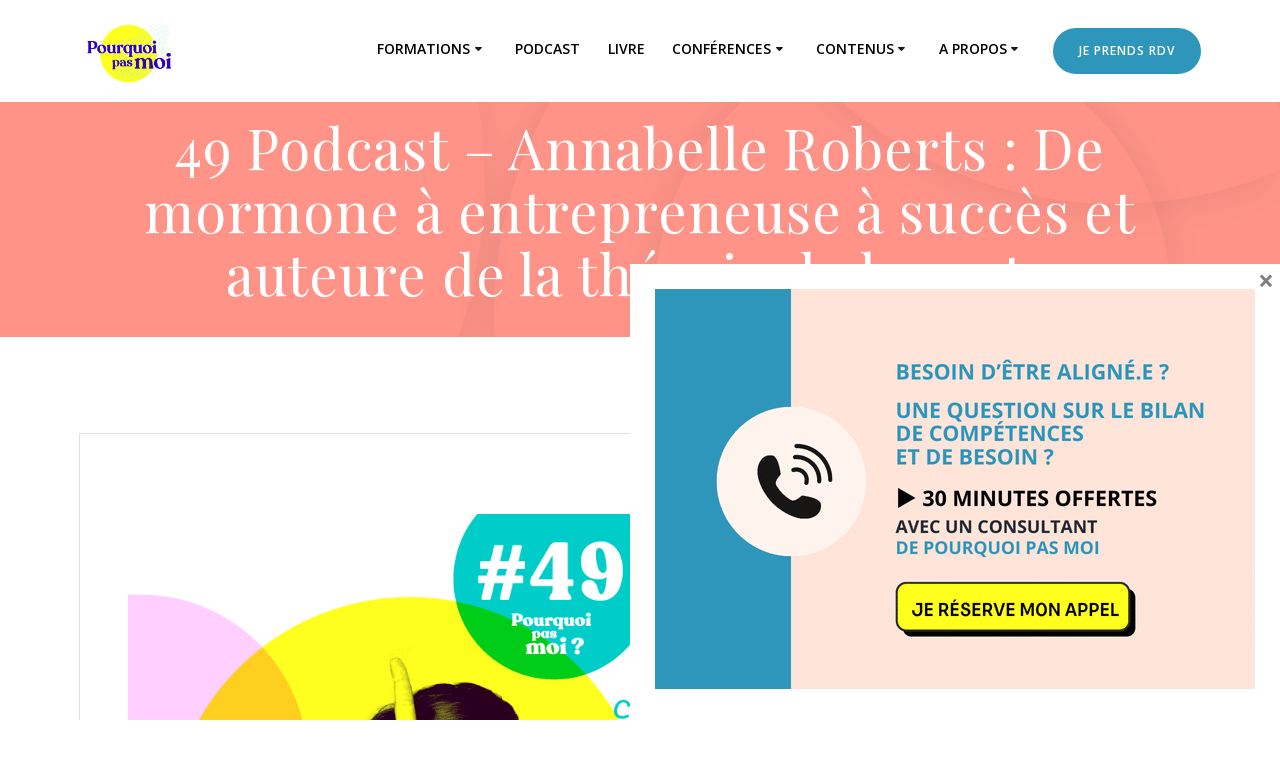

--- FILE ---
content_type: text/html; charset=UTF-8
request_url: http://pourquoipasmoi.co/podcast-annabelle-roberts.html
body_size: 29007
content:



<!DOCTYPE html>
<html lang="fr-FR">
<head>
    <meta charset="UTF-8">
    <meta name="viewport" content="width=device-width, initial-scale=1">
    <link rel="profile" href="http://gmpg.org/xfn/11">

	    <script>
        (function (exports, d) {
            var _isReady = false,
                _event,
                _fns = [];

            function onReady(event) {
                d.removeEventListener("DOMContentLoaded", onReady);
                _isReady = true;
                _event = event;
                _fns.forEach(function (_fn) {
                    var fn = _fn[0],
                        context = _fn[1];
                    fn.call(context || exports, window.jQuery);
                });
            }

            function onReadyIe(event) {
                if (d.readyState === "complete") {
                    d.detachEvent("onreadystatechange", onReadyIe);
                    _isReady = true;
                    _event = event;
                    _fns.forEach(function (_fn) {
                        var fn = _fn[0],
                            context = _fn[1];
                        fn.call(context || exports, event);
                    });
                }
            }

            d.addEventListener && d.addEventListener("DOMContentLoaded", onReady) ||
            d.attachEvent && d.attachEvent("onreadystatechange", onReadyIe);

            function domReady(fn, context) {
                if (_isReady) {
                    fn.call(context, _event);
                }

                _fns.push([fn, context]);
            }

            exports.mesmerizeDomReady = domReady;
        })(window, document);
    </script>
	<meta name='robots' content='index, follow, max-image-preview:large, max-snippet:-1, max-video-preview:-1' />
	<style>img:is([sizes="auto" i], [sizes^="auto," i]) { contain-intrinsic-size: 3000px 1500px }</style>
	
<!-- Google Tag Manager for WordPress by gtm4wp.com -->
<script data-cfasync="false" data-pagespeed-no-defer>
	var gtm4wp_datalayer_name = "dataLayer";
	var dataLayer = dataLayer || [];
</script>
<!-- End Google Tag Manager for WordPress by gtm4wp.com -->
	<!-- This site is optimized with the Yoast SEO plugin v26.4 - https://yoast.com/wordpress/plugins/seo/ -->
	<title>49 Podcast - Annabelle Roberts : De mormone à entrepreneuse à succès et auteure de la théorie de la veste</title>
	<meta name="description" content="Dans cet épisode de podcast avec Annabelle Roberts, découvrez une femme incroyable : de mormone à entrepreneuse à succès et auteure de la théorie de la" />
	<link rel="canonical" href="https://pourquoipasmoi.co/podcast-annabelle-roberts.html" />
	<meta property="og:locale" content="fr_FR" />
	<meta property="og:type" content="article" />
	<meta property="og:title" content="49 Podcast - Annabelle Roberts : De mormone à entrepreneuse à succès et auteure de la théorie de la veste" />
	<meta property="og:description" content="Dans cet épisode de podcast avec Annabelle Roberts, découvrez une femme incroyable : de mormone à entrepreneuse à succès et auteure de la théorie de la" />
	<meta property="og:url" content="https://pourquoipasmoi.co/podcast-annabelle-roberts.html" />
	<meta property="og:site_name" content="Pourquoi pas moi" />
	<meta property="article:published_time" content="2021-05-20T06:00:00+00:00" />
	<meta property="article:modified_time" content="2021-05-20T06:46:21+00:00" />
	<meta property="og:image" content="https://i0.wp.com/pourquoipasmoi.co/wp-content/uploads/2021/05/Blog-2.png?fit=1300%2C775&ssl=1" />
	<meta property="og:image:width" content="1300" />
	<meta property="og:image:height" content="775" />
	<meta property="og:image:type" content="image/png" />
	<meta name="author" content="Charlotte" />
	<meta name="twitter:card" content="summary_large_image" />
	<meta name="twitter:label1" content="Écrit par" />
	<meta name="twitter:data1" content="Charlotte" />
	<meta name="twitter:label2" content="Durée de lecture estimée" />
	<meta name="twitter:data2" content="9 minutes" />
	<script type="application/ld+json" class="yoast-schema-graph">{"@context":"https://schema.org","@graph":[{"@type":"Article","@id":"https://pourquoipasmoi.co/podcast-annabelle-roberts.html#article","isPartOf":{"@id":"https://pourquoipasmoi.co/podcast-annabelle-roberts.html"},"author":{"name":"Charlotte","@id":"https://pourquoipasmoi.co/#/schema/person/409b2be4c6ece8f1fa886f29e39a8905"},"headline":"49 Podcast &#8211; Annabelle Roberts : De mormone à entrepreneuse à succès et auteure de la théorie de la veste","datePublished":"2021-05-20T06:00:00+00:00","dateModified":"2021-05-20T06:46:21+00:00","mainEntityOfPage":{"@id":"https://pourquoipasmoi.co/podcast-annabelle-roberts.html"},"wordCount":2011,"commentCount":1,"publisher":{"@id":"https://pourquoipasmoi.co/#organization"},"image":{"@id":"https://pourquoipasmoi.co/podcast-annabelle-roberts.html#primaryimage"},"thumbnailUrl":"https://i0.wp.com/pourquoipasmoi.co/wp-content/uploads/2021/05/Blog-2.png?fit=1300%2C775","articleSection":["Développement personnel","Early bloomer","Entrepreneuriat","Les épisodes de Pourquoi pas moi ?","Les succès"],"inLanguage":"fr-FR","potentialAction":[{"@type":"CommentAction","name":"Comment","target":["https://pourquoipasmoi.co/podcast-annabelle-roberts.html#respond"]}]},{"@type":"WebPage","@id":"https://pourquoipasmoi.co/podcast-annabelle-roberts.html","url":"https://pourquoipasmoi.co/podcast-annabelle-roberts.html","name":"49 Podcast - Annabelle Roberts : De mormone à entrepreneuse à succès et auteure de la théorie de la veste","isPartOf":{"@id":"https://pourquoipasmoi.co/#website"},"primaryImageOfPage":{"@id":"https://pourquoipasmoi.co/podcast-annabelle-roberts.html#primaryimage"},"image":{"@id":"https://pourquoipasmoi.co/podcast-annabelle-roberts.html#primaryimage"},"thumbnailUrl":"https://i0.wp.com/pourquoipasmoi.co/wp-content/uploads/2021/05/Blog-2.png?fit=1300%2C775","datePublished":"2021-05-20T06:00:00+00:00","dateModified":"2021-05-20T06:46:21+00:00","description":"Dans cet épisode de podcast avec Annabelle Roberts, découvrez une femme incroyable : de mormone à entrepreneuse à succès et auteure de la théorie de la","breadcrumb":{"@id":"https://pourquoipasmoi.co/podcast-annabelle-roberts.html#breadcrumb"},"inLanguage":"fr-FR","potentialAction":[{"@type":"ReadAction","target":["https://pourquoipasmoi.co/podcast-annabelle-roberts.html"]}]},{"@type":"ImageObject","inLanguage":"fr-FR","@id":"https://pourquoipasmoi.co/podcast-annabelle-roberts.html#primaryimage","url":"https://i0.wp.com/pourquoipasmoi.co/wp-content/uploads/2021/05/Blog-2.png?fit=1300%2C775","contentUrl":"https://i0.wp.com/pourquoipasmoi.co/wp-content/uploads/2021/05/Blog-2.png?fit=1300%2C775","width":1300,"height":775,"caption":"annabelle roberts podcast"},{"@type":"BreadcrumbList","@id":"https://pourquoipasmoi.co/podcast-annabelle-roberts.html#breadcrumb","itemListElement":[{"@type":"ListItem","position":1,"name":"Accueil","item":"https://pourquoipasmoi.co/"},{"@type":"ListItem","position":2,"name":"Le podcast","item":"http://pourquoipasmoi.co/podcast"},{"@type":"ListItem","position":3,"name":"49 Podcast &#8211; Annabelle Roberts : De mormone à entrepreneuse à succès et auteure de la théorie de la veste"}]},{"@type":"WebSite","@id":"https://pourquoipasmoi.co/#website","url":"https://pourquoipasmoi.co/","name":"Pourquoi pas moi","description":"L&#039;invitation à écouter ta petite voix","publisher":{"@id":"https://pourquoipasmoi.co/#organization"},"potentialAction":[{"@type":"SearchAction","target":{"@type":"EntryPoint","urlTemplate":"https://pourquoipasmoi.co/?s={search_term_string}"},"query-input":{"@type":"PropertyValueSpecification","valueRequired":true,"valueName":"search_term_string"}}],"inLanguage":"fr-FR"},{"@type":"Organization","@id":"https://pourquoipasmoi.co/#organization","name":"Pourquoi pas moi","url":"https://pourquoipasmoi.co/","logo":{"@type":"ImageObject","inLanguage":"fr-FR","@id":"https://pourquoipasmoi.co/#/schema/logo/image/","url":"https://i0.wp.com/pourquoipasmoi.co/wp-content/uploads/2022/04/cropped-logo-pourquoipasmoi-simple2022.png?fit=351%2C236","contentUrl":"https://i0.wp.com/pourquoipasmoi.co/wp-content/uploads/2022/04/cropped-logo-pourquoipasmoi-simple2022.png?fit=351%2C236","width":351,"height":236,"caption":"Pourquoi pas moi"},"image":{"@id":"https://pourquoipasmoi.co/#/schema/logo/image/"}},{"@type":"Person","@id":"https://pourquoipasmoi.co/#/schema/person/409b2be4c6ece8f1fa886f29e39a8905","name":"Charlotte","image":{"@type":"ImageObject","inLanguage":"fr-FR","@id":"https://pourquoipasmoi.co/#/schema/person/image/","url":"https://secure.gravatar.com/avatar/d6abc55b02c569742e4d4f575837bb791e608a22aa18aacdebb444b53f039c96?s=96&d=mm&r=g","contentUrl":"https://secure.gravatar.com/avatar/d6abc55b02c569742e4d4f575837bb791e608a22aa18aacdebb444b53f039c96?s=96&d=mm&r=g","caption":"Charlotte"},"url":"http://pourquoipasmoi.co/author/admin1102"}]}</script>
	<!-- / Yoast SEO plugin. -->


<link rel='dns-prefetch' href='//www.googletagmanager.com' />
<link rel='dns-prefetch' href='//stats.wp.com' />
<link rel='dns-prefetch' href='//fonts.googleapis.com' />
<link rel='dns-prefetch' href='//i0.wp.com' />
<link rel='dns-prefetch' href='//widgets.wp.com' />
<link rel='dns-prefetch' href='//s0.wp.com' />
<link rel='dns-prefetch' href='//0.gravatar.com' />
<link rel='dns-prefetch' href='//1.gravatar.com' />
<link rel='dns-prefetch' href='//2.gravatar.com' />
<link rel="alternate" type="application/rss+xml" title="Pourquoi pas moi &raquo; Flux" href="http://pourquoipasmoi.co/feed" />
<link rel="alternate" type="application/rss+xml" title="Pourquoi pas moi &raquo; Flux des commentaires" href="http://pourquoipasmoi.co/comments/feed" />
<link rel="alternate" type="application/rss+xml" title="Pourquoi pas moi &raquo; 49 Podcast &#8211; Annabelle Roberts : De mormone à entrepreneuse à succès et auteure de la théorie de la veste Flux des commentaires" href="http://pourquoipasmoi.co/podcast-annabelle-roberts.html/feed" />
<script type="text/javascript">
/* <![CDATA[ */
window._wpemojiSettings = {"baseUrl":"https:\/\/s.w.org\/images\/core\/emoji\/16.0.1\/72x72\/","ext":".png","svgUrl":"https:\/\/s.w.org\/images\/core\/emoji\/16.0.1\/svg\/","svgExt":".svg","source":{"concatemoji":"http:\/\/pourquoipasmoi.co\/wp-includes\/js\/wp-emoji-release.min.js?ver=6.8.3"}};
/*! This file is auto-generated */
!function(s,n){var o,i,e;function c(e){try{var t={supportTests:e,timestamp:(new Date).valueOf()};sessionStorage.setItem(o,JSON.stringify(t))}catch(e){}}function p(e,t,n){e.clearRect(0,0,e.canvas.width,e.canvas.height),e.fillText(t,0,0);var t=new Uint32Array(e.getImageData(0,0,e.canvas.width,e.canvas.height).data),a=(e.clearRect(0,0,e.canvas.width,e.canvas.height),e.fillText(n,0,0),new Uint32Array(e.getImageData(0,0,e.canvas.width,e.canvas.height).data));return t.every(function(e,t){return e===a[t]})}function u(e,t){e.clearRect(0,0,e.canvas.width,e.canvas.height),e.fillText(t,0,0);for(var n=e.getImageData(16,16,1,1),a=0;a<n.data.length;a++)if(0!==n.data[a])return!1;return!0}function f(e,t,n,a){switch(t){case"flag":return n(e,"\ud83c\udff3\ufe0f\u200d\u26a7\ufe0f","\ud83c\udff3\ufe0f\u200b\u26a7\ufe0f")?!1:!n(e,"\ud83c\udde8\ud83c\uddf6","\ud83c\udde8\u200b\ud83c\uddf6")&&!n(e,"\ud83c\udff4\udb40\udc67\udb40\udc62\udb40\udc65\udb40\udc6e\udb40\udc67\udb40\udc7f","\ud83c\udff4\u200b\udb40\udc67\u200b\udb40\udc62\u200b\udb40\udc65\u200b\udb40\udc6e\u200b\udb40\udc67\u200b\udb40\udc7f");case"emoji":return!a(e,"\ud83e\udedf")}return!1}function g(e,t,n,a){var r="undefined"!=typeof WorkerGlobalScope&&self instanceof WorkerGlobalScope?new OffscreenCanvas(300,150):s.createElement("canvas"),o=r.getContext("2d",{willReadFrequently:!0}),i=(o.textBaseline="top",o.font="600 32px Arial",{});return e.forEach(function(e){i[e]=t(o,e,n,a)}),i}function t(e){var t=s.createElement("script");t.src=e,t.defer=!0,s.head.appendChild(t)}"undefined"!=typeof Promise&&(o="wpEmojiSettingsSupports",i=["flag","emoji"],n.supports={everything:!0,everythingExceptFlag:!0},e=new Promise(function(e){s.addEventListener("DOMContentLoaded",e,{once:!0})}),new Promise(function(t){var n=function(){try{var e=JSON.parse(sessionStorage.getItem(o));if("object"==typeof e&&"number"==typeof e.timestamp&&(new Date).valueOf()<e.timestamp+604800&&"object"==typeof e.supportTests)return e.supportTests}catch(e){}return null}();if(!n){if("undefined"!=typeof Worker&&"undefined"!=typeof OffscreenCanvas&&"undefined"!=typeof URL&&URL.createObjectURL&&"undefined"!=typeof Blob)try{var e="postMessage("+g.toString()+"("+[JSON.stringify(i),f.toString(),p.toString(),u.toString()].join(",")+"));",a=new Blob([e],{type:"text/javascript"}),r=new Worker(URL.createObjectURL(a),{name:"wpTestEmojiSupports"});return void(r.onmessage=function(e){c(n=e.data),r.terminate(),t(n)})}catch(e){}c(n=g(i,f,p,u))}t(n)}).then(function(e){for(var t in e)n.supports[t]=e[t],n.supports.everything=n.supports.everything&&n.supports[t],"flag"!==t&&(n.supports.everythingExceptFlag=n.supports.everythingExceptFlag&&n.supports[t]);n.supports.everythingExceptFlag=n.supports.everythingExceptFlag&&!n.supports.flag,n.DOMReady=!1,n.readyCallback=function(){n.DOMReady=!0}}).then(function(){return e}).then(function(){var e;n.supports.everything||(n.readyCallback(),(e=n.source||{}).concatemoji?t(e.concatemoji):e.wpemoji&&e.twemoji&&(t(e.twemoji),t(e.wpemoji)))}))}((window,document),window._wpemojiSettings);
/* ]]> */
</script>
<link rel='stylesheet' id='jquery.prettyphoto-css' href='http://pourquoipasmoi.co/wp-content/plugins/wp-video-lightbox/css/prettyPhoto.css?ver=6.8.3' type='text/css' media='all' />
<link rel='stylesheet' id='video-lightbox-css' href='http://pourquoipasmoi.co/wp-content/plugins/wp-video-lightbox/wp-video-lightbox.css?ver=6.8.3' type='text/css' media='all' />
<style id='wp-emoji-styles-inline-css' type='text/css'>

	img.wp-smiley, img.emoji {
		display: inline !important;
		border: none !important;
		box-shadow: none !important;
		height: 1em !important;
		width: 1em !important;
		margin: 0 0.07em !important;
		vertical-align: -0.1em !important;
		background: none !important;
		padding: 0 !important;
	}
</style>
<link rel='stylesheet' id='wp-block-library-css' href='http://pourquoipasmoi.co/wp-includes/css/dist/block-library/style.min.css?ver=6.8.3' type='text/css' media='all' />
<style id='wp-block-library-inline-css' type='text/css'>
.has-text-align-justify{text-align:justify;}
</style>
<style id='classic-theme-styles-inline-css' type='text/css'>
/*! This file is auto-generated */
.wp-block-button__link{color:#fff;background-color:#32373c;border-radius:9999px;box-shadow:none;text-decoration:none;padding:calc(.667em + 2px) calc(1.333em + 2px);font-size:1.125em}.wp-block-file__button{background:#32373c;color:#fff;text-decoration:none}
</style>
<link rel='stylesheet' id='jetpack-videopress-video-block-view-css' href='http://pourquoipasmoi.co/wp-content/plugins/jetpack/jetpack_vendor/automattic/jetpack-videopress/build/block-editor/blocks/video/view.css?minify=false&#038;ver=34ae973733627b74a14e' type='text/css' media='all' />
<link rel='stylesheet' id='mediaelement-css' href='http://pourquoipasmoi.co/wp-includes/js/mediaelement/mediaelementplayer-legacy.min.css?ver=4.2.17' type='text/css' media='all' />
<link rel='stylesheet' id='wp-mediaelement-css' href='http://pourquoipasmoi.co/wp-includes/js/mediaelement/wp-mediaelement.min.css?ver=6.8.3' type='text/css' media='all' />
<style id='global-styles-inline-css' type='text/css'>
:root{--wp--preset--aspect-ratio--square: 1;--wp--preset--aspect-ratio--4-3: 4/3;--wp--preset--aspect-ratio--3-4: 3/4;--wp--preset--aspect-ratio--3-2: 3/2;--wp--preset--aspect-ratio--2-3: 2/3;--wp--preset--aspect-ratio--16-9: 16/9;--wp--preset--aspect-ratio--9-16: 9/16;--wp--preset--color--black: #000000;--wp--preset--color--cyan-bluish-gray: #abb8c3;--wp--preset--color--white: #ffffff;--wp--preset--color--pale-pink: #f78da7;--wp--preset--color--vivid-red: #cf2e2e;--wp--preset--color--luminous-vivid-orange: #ff6900;--wp--preset--color--luminous-vivid-amber: #fcb900;--wp--preset--color--light-green-cyan: #7bdcb5;--wp--preset--color--vivid-green-cyan: #00d084;--wp--preset--color--pale-cyan-blue: #8ed1fc;--wp--preset--color--vivid-cyan-blue: #0693e3;--wp--preset--color--vivid-purple: #9b51e0;--wp--preset--gradient--vivid-cyan-blue-to-vivid-purple: linear-gradient(135deg,rgba(6,147,227,1) 0%,rgb(155,81,224) 100%);--wp--preset--gradient--light-green-cyan-to-vivid-green-cyan: linear-gradient(135deg,rgb(122,220,180) 0%,rgb(0,208,130) 100%);--wp--preset--gradient--luminous-vivid-amber-to-luminous-vivid-orange: linear-gradient(135deg,rgba(252,185,0,1) 0%,rgba(255,105,0,1) 100%);--wp--preset--gradient--luminous-vivid-orange-to-vivid-red: linear-gradient(135deg,rgba(255,105,0,1) 0%,rgb(207,46,46) 100%);--wp--preset--gradient--very-light-gray-to-cyan-bluish-gray: linear-gradient(135deg,rgb(238,238,238) 0%,rgb(169,184,195) 100%);--wp--preset--gradient--cool-to-warm-spectrum: linear-gradient(135deg,rgb(74,234,220) 0%,rgb(151,120,209) 20%,rgb(207,42,186) 40%,rgb(238,44,130) 60%,rgb(251,105,98) 80%,rgb(254,248,76) 100%);--wp--preset--gradient--blush-light-purple: linear-gradient(135deg,rgb(255,206,236) 0%,rgb(152,150,240) 100%);--wp--preset--gradient--blush-bordeaux: linear-gradient(135deg,rgb(254,205,165) 0%,rgb(254,45,45) 50%,rgb(107,0,62) 100%);--wp--preset--gradient--luminous-dusk: linear-gradient(135deg,rgb(255,203,112) 0%,rgb(199,81,192) 50%,rgb(65,88,208) 100%);--wp--preset--gradient--pale-ocean: linear-gradient(135deg,rgb(255,245,203) 0%,rgb(182,227,212) 50%,rgb(51,167,181) 100%);--wp--preset--gradient--electric-grass: linear-gradient(135deg,rgb(202,248,128) 0%,rgb(113,206,126) 100%);--wp--preset--gradient--midnight: linear-gradient(135deg,rgb(2,3,129) 0%,rgb(40,116,252) 100%);--wp--preset--font-size--small: 13px;--wp--preset--font-size--medium: 20px;--wp--preset--font-size--large: 36px;--wp--preset--font-size--x-large: 42px;--wp--preset--spacing--20: 0.44rem;--wp--preset--spacing--30: 0.67rem;--wp--preset--spacing--40: 1rem;--wp--preset--spacing--50: 1.5rem;--wp--preset--spacing--60: 2.25rem;--wp--preset--spacing--70: 3.38rem;--wp--preset--spacing--80: 5.06rem;--wp--preset--shadow--natural: 6px 6px 9px rgba(0, 0, 0, 0.2);--wp--preset--shadow--deep: 12px 12px 50px rgba(0, 0, 0, 0.4);--wp--preset--shadow--sharp: 6px 6px 0px rgba(0, 0, 0, 0.2);--wp--preset--shadow--outlined: 6px 6px 0px -3px rgba(255, 255, 255, 1), 6px 6px rgba(0, 0, 0, 1);--wp--preset--shadow--crisp: 6px 6px 0px rgba(0, 0, 0, 1);}:where(.is-layout-flex){gap: 0.5em;}:where(.is-layout-grid){gap: 0.5em;}body .is-layout-flex{display: flex;}.is-layout-flex{flex-wrap: wrap;align-items: center;}.is-layout-flex > :is(*, div){margin: 0;}body .is-layout-grid{display: grid;}.is-layout-grid > :is(*, div){margin: 0;}:where(.wp-block-columns.is-layout-flex){gap: 2em;}:where(.wp-block-columns.is-layout-grid){gap: 2em;}:where(.wp-block-post-template.is-layout-flex){gap: 1.25em;}:where(.wp-block-post-template.is-layout-grid){gap: 1.25em;}.has-black-color{color: var(--wp--preset--color--black) !important;}.has-cyan-bluish-gray-color{color: var(--wp--preset--color--cyan-bluish-gray) !important;}.has-white-color{color: var(--wp--preset--color--white) !important;}.has-pale-pink-color{color: var(--wp--preset--color--pale-pink) !important;}.has-vivid-red-color{color: var(--wp--preset--color--vivid-red) !important;}.has-luminous-vivid-orange-color{color: var(--wp--preset--color--luminous-vivid-orange) !important;}.has-luminous-vivid-amber-color{color: var(--wp--preset--color--luminous-vivid-amber) !important;}.has-light-green-cyan-color{color: var(--wp--preset--color--light-green-cyan) !important;}.has-vivid-green-cyan-color{color: var(--wp--preset--color--vivid-green-cyan) !important;}.has-pale-cyan-blue-color{color: var(--wp--preset--color--pale-cyan-blue) !important;}.has-vivid-cyan-blue-color{color: var(--wp--preset--color--vivid-cyan-blue) !important;}.has-vivid-purple-color{color: var(--wp--preset--color--vivid-purple) !important;}.has-black-background-color{background-color: var(--wp--preset--color--black) !important;}.has-cyan-bluish-gray-background-color{background-color: var(--wp--preset--color--cyan-bluish-gray) !important;}.has-white-background-color{background-color: var(--wp--preset--color--white) !important;}.has-pale-pink-background-color{background-color: var(--wp--preset--color--pale-pink) !important;}.has-vivid-red-background-color{background-color: var(--wp--preset--color--vivid-red) !important;}.has-luminous-vivid-orange-background-color{background-color: var(--wp--preset--color--luminous-vivid-orange) !important;}.has-luminous-vivid-amber-background-color{background-color: var(--wp--preset--color--luminous-vivid-amber) !important;}.has-light-green-cyan-background-color{background-color: var(--wp--preset--color--light-green-cyan) !important;}.has-vivid-green-cyan-background-color{background-color: var(--wp--preset--color--vivid-green-cyan) !important;}.has-pale-cyan-blue-background-color{background-color: var(--wp--preset--color--pale-cyan-blue) !important;}.has-vivid-cyan-blue-background-color{background-color: var(--wp--preset--color--vivid-cyan-blue) !important;}.has-vivid-purple-background-color{background-color: var(--wp--preset--color--vivid-purple) !important;}.has-black-border-color{border-color: var(--wp--preset--color--black) !important;}.has-cyan-bluish-gray-border-color{border-color: var(--wp--preset--color--cyan-bluish-gray) !important;}.has-white-border-color{border-color: var(--wp--preset--color--white) !important;}.has-pale-pink-border-color{border-color: var(--wp--preset--color--pale-pink) !important;}.has-vivid-red-border-color{border-color: var(--wp--preset--color--vivid-red) !important;}.has-luminous-vivid-orange-border-color{border-color: var(--wp--preset--color--luminous-vivid-orange) !important;}.has-luminous-vivid-amber-border-color{border-color: var(--wp--preset--color--luminous-vivid-amber) !important;}.has-light-green-cyan-border-color{border-color: var(--wp--preset--color--light-green-cyan) !important;}.has-vivid-green-cyan-border-color{border-color: var(--wp--preset--color--vivid-green-cyan) !important;}.has-pale-cyan-blue-border-color{border-color: var(--wp--preset--color--pale-cyan-blue) !important;}.has-vivid-cyan-blue-border-color{border-color: var(--wp--preset--color--vivid-cyan-blue) !important;}.has-vivid-purple-border-color{border-color: var(--wp--preset--color--vivid-purple) !important;}.has-vivid-cyan-blue-to-vivid-purple-gradient-background{background: var(--wp--preset--gradient--vivid-cyan-blue-to-vivid-purple) !important;}.has-light-green-cyan-to-vivid-green-cyan-gradient-background{background: var(--wp--preset--gradient--light-green-cyan-to-vivid-green-cyan) !important;}.has-luminous-vivid-amber-to-luminous-vivid-orange-gradient-background{background: var(--wp--preset--gradient--luminous-vivid-amber-to-luminous-vivid-orange) !important;}.has-luminous-vivid-orange-to-vivid-red-gradient-background{background: var(--wp--preset--gradient--luminous-vivid-orange-to-vivid-red) !important;}.has-very-light-gray-to-cyan-bluish-gray-gradient-background{background: var(--wp--preset--gradient--very-light-gray-to-cyan-bluish-gray) !important;}.has-cool-to-warm-spectrum-gradient-background{background: var(--wp--preset--gradient--cool-to-warm-spectrum) !important;}.has-blush-light-purple-gradient-background{background: var(--wp--preset--gradient--blush-light-purple) !important;}.has-blush-bordeaux-gradient-background{background: var(--wp--preset--gradient--blush-bordeaux) !important;}.has-luminous-dusk-gradient-background{background: var(--wp--preset--gradient--luminous-dusk) !important;}.has-pale-ocean-gradient-background{background: var(--wp--preset--gradient--pale-ocean) !important;}.has-electric-grass-gradient-background{background: var(--wp--preset--gradient--electric-grass) !important;}.has-midnight-gradient-background{background: var(--wp--preset--gradient--midnight) !important;}.has-small-font-size{font-size: var(--wp--preset--font-size--small) !important;}.has-medium-font-size{font-size: var(--wp--preset--font-size--medium) !important;}.has-large-font-size{font-size: var(--wp--preset--font-size--large) !important;}.has-x-large-font-size{font-size: var(--wp--preset--font-size--x-large) !important;}
:where(.wp-block-post-template.is-layout-flex){gap: 1.25em;}:where(.wp-block-post-template.is-layout-grid){gap: 1.25em;}
:where(.wp-block-columns.is-layout-flex){gap: 2em;}:where(.wp-block-columns.is-layout-grid){gap: 2em;}
:root :where(.wp-block-pullquote){font-size: 1.5em;line-height: 1.6;}
</style>
<link rel='stylesheet' id='contact-form-7-css' href='http://pourquoipasmoi.co/wp-content/plugins/contact-form-7/includes/css/styles.css?ver=6.1.4' type='text/css' media='all' />
<link rel='stylesheet' id='mesmerize-style-css' href='http://pourquoipasmoi.co/wp-content/themes/mesmerize-pro/style.min.css?ver=1.6.137' type='text/css' media='all' />
<style id='mesmerize-style-inline-css' type='text/css'>
img.logo.dark, img.custom-logo{width:auto;max-height:70px !important;}
/** cached kirki style */.footer .footer-content{background-color:#fff;border-top-color:#e8e8e8;border-top-width:1px;border-top-style:solid;}.footer h1, .footer h2, .footer h3, .footer h4, .footer h5, .footer h6{color:#262d3f!important;}.footer p, .footer{color:#989898;}.footer a{color:#9b9b9b;}.footer a:hover{color:#03a9f4;}.footer a .fa, .footer .fa{color:#3f464c;}.footer a:hover .fa{color:#3f464c;}body{font-family:"Open Sans", Helvetica, Arial, sans-serif;color:#6B7C93;}body h1{font-family:Muli, Helvetica, Arial, sans-serif;font-weight:600;font-size:2.625rem;line-height:4rem;letter-spacing:normal;color:#3C424F;}body h2{font-family:Muli, Helvetica, Arial, sans-serif;font-weight:600;font-style:normal;font-size:2.188rem;line-height:3rem;text-transform:none;color:#3C424F;}body h3{font-family:Muli, Helvetica, Arial, sans-serif;font-weight:600;font-size:1.313rem;line-height:2.25rem;letter-spacing:normal;text-transform:none;color:#3C424F;}body h4{font-family:Muli, Helvetica, Arial, sans-serif;font-weight:600;font-size:0.963rem;line-height:1.75rem;letter-spacing:0.0625rem;text-transform:none;color:#3C424F;}body h5{font-family:Muli, Helvetica, Arial, sans-serif;font-weight:800;font-size:0.875rem;line-height:1.5rem;letter-spacing:2px;text-transform:none;color:#3C424F;}body h6{font-family:Muli, Helvetica, Arial, sans-serif;font-weight:800;font-size:0.766rem;line-height:1.375rem;letter-spacing:0.1875rem;color:#3C424F;}.header-homepage:not(.header-slide).color-overlay:after{filter:invert(9%) ;}.header.color-overlay:before{background:#FF6F6A;}.header .background-overlay,.header.color-overlay::before{opacity:0.6;}.header.color-overlay:after{filter:invert(0%) ;}.header-homepage p.header-subtitle2{margin-top:0;margin-bottom:20px;font-family:Roboto, Helvetica, Arial, sans-serif;font-weight:300;font-style:normal;font-size:1.4em;line-height:130%;text-transform:none;color:#FFFFFF;background:rgba(0,0,0,0);padding-top:0px;padding-bottom:0px;padding-left:0px;padding-right:0px;-webkit-border-radius:0px;-moz-border-radius:0px;border-radius:0px;}.header-homepage h1.hero-title{font-family:Muli, Helvetica, Arial, sans-serif;font-weight:300;font-style:normal;font-size:3.3em;line-height:114%;letter-spacing:0.9px;text-transform:none;color:#000000;}.header-homepage .hero-title{margin-top:0;margin-bottom:30px;background:rgba(0,0,0,0);padding-top:0px;padding-bottom:0px;padding-left:0px;padding-right:0px;-webkit-border-radius:0px;-moz-border-radius:0px;border-radius:0px;}.header-homepage p.header-subtitle{margin-top:0;margin-bottom:20px;font-family:Roboto, Helvetica, Arial, sans-serif;font-weight:300;font-style:normal;font-size:1.4em;line-height:130%;text-transform:none;color:#000000;background:rgba(0,0,0,0);padding-top:0px;padding-bottom:0px;padding-left:0px;padding-right:0px;-webkit-border-radius:0px;-moz-border-radius:0px;border-radius:0px;}.header-buttons-wrapper{background:rgba(0,0,0,0);padding-top:0px;padding-bottom:0px;padding-left:0px;padding-right:0px;-webkit-border-radius:0px;-moz-border-radius:0px;border-radius:0px;}.header-homepage .header-description-row{padding-top:7%;padding-bottom:2%;}.inner-header-description{padding-top:1%;padding-bottom:1%;}.inner-header-description .header-subtitle{font-family:Muli, Helvetica, Arial, sans-serif;font-weight:300;font-style:normal;font-size:1.3em;line-height:130%;letter-spacing:0px;text-transform:none;color:#ffffff;}.inner-header-description h1.hero-title{font-family:"Playfair Display", Georgia, serif;font-weight:300;font-style:normal;font-size:3.5em;line-height:114%;letter-spacing:0.9px;text-transform:none;color:#FFFFFF;}.header-top-bar .header-top-bar-area.area-left span{color:#FFFFFF;}.header-top-bar .header-top-bar-area.area-left i.fa{color:#999;}.header-top-bar .header-top-bar-area.area-left .top-bar-social-icons i{color:#fff;}.header-top-bar .header-top-bar-area.area-left .top-bar-social-icons i:hover{color:#fff;}.header-top-bar .header-top-bar-area.area-left .top-bar-menu > li > a{color:#fff;}.header-top-bar .header-top-bar-area.area-left .top-bar-menu > li > a:hover{color:#fff!important;}.header-top-bar .header-top-bar-area.area-left .top-bar-menu > li > a:visited{color:#fff;}.header-top-bar .header-top-bar-area.area-left span.top-bar-text{color:#999;}.header-top-bar .header-top-bar-area.area-right span{color:#FFFFFF;}.header-top-bar .header-top-bar-area.area-right i.fa{color:#999;}.header-top-bar .header-top-bar-area.area-right .top-bar-social-icons i{color:#fff;}.header-top-bar .header-top-bar-area.area-right .top-bar-social-icons i:hover{color:#fff;}.header-top-bar .header-top-bar-area.area-right .top-bar-menu > li > a{color:#fff;}.header-top-bar .header-top-bar-area.area-right .top-bar-menu > li > a:hover{color:#fff!important;}.header-top-bar .header-top-bar-area.area-right .top-bar-menu > li > a:visited{color:#fff;}.header-top-bar .header-top-bar-area.area-right span.top-bar-text{color:#999;}.mesmerize-inner-page .navigation-bar.coloured-nav:not(.fixto-fixed){background-color:rgb(255,255,255)!important;}.mesmerize-inner-page .fixto-fixed .main_menu_col, .mesmerize-inner-page .fixto-fixed .main-menu{justify-content:flex-end!important;}.mesmerize-inner-page .navigation-bar.fixto-fixed{background-color:#FFFFFF!important;}.mesmerize-inner-page #main_menu > li > a{font-family:"Open Sans", Helvetica, Arial, sans-serif;font-weight:600;font-style:normal;font-size:14px;line-height:160%;letter-spacing:0px;text-transform:uppercase;}.mesmerize-front-page .navigation-bar.coloured-nav:not(.fixto-fixed){background-color:rgb(255,255,255)!important;}.mesmerize-front-page .fixto-fixed .main_menu_col, .mesmerize-front-page .fixto-fixed .main-menu{justify-content:flex-end!important;}.mesmerize-front-page .navigation-bar.fixto-fixed{background-color:#FFFFFF!important;}.mesmerize-front-page #main_menu > li > a{font-family:"Open Sans", Helvetica, Arial, sans-serif;font-weight:600;font-style:normal;font-size:14px;line-height:160%;letter-spacing:0px;text-transform:uppercase;}.mesmerize-front-page #main_menu > li li > a{font-family:inherit;font-weight:400;font-style:normal;font-size:0.85rem;line-height:100%;letter-spacing:0px;text-transform:none;}.mesmerize-front-page .header-nav-area .social-icons a{color:#FFFFFF!important;}.mesmerize-front-page .fixto-fixed .header-nav-area .social-icons a{color:#000000!important;}.mesmerize-front-page  .nav-search.widget_search *{color:#FFFFFF;}.mesmerize-front-page  .nav-search.widget_search input{border-color:#FFFFFF;}.mesmerize-front-page  .nav-search.widget_search input::-webkit-input-placeholder{color:#FFFFFF;}.mesmerize-front-page  .nav-search.widget_search input:-ms-input-placeholder{color:#FFFFFF;}.mesmerize-front-page  .nav-search.widget_search input:-moz-placeholder{color:#FFFFFF;}.mesmerize-front-page .fixto-fixed  .nav-search.widget_search *{color:#000000;}.mesmerize-front-page .fixto-fixed  .nav-search.widget_search input{border-color:#000000;}.mesmerize-front-page .fixto-fixed  .nav-search.widget_search input::-webkit-input-placeholder{color:#000000;}.mesmerize-front-page .fixto-fixed  .nav-search.widget_search input:-ms-input-placeholder{color:#000000;}.mesmerize-front-page .fixto-fixed  .nav-search.widget_search input:-moz-placeholder{color:#000000;}.mesmerize-inner-page .inner_header-nav-area .social-icons a{color:#FFFFFF!important;}.mesmerize-inner-page .fixto-fixed .inner_header-nav-area .social-icons a{color:#000000!important;}.mesmerize-inner-page .nav-search.widget_search *{color:#FFFFFF;}.mesmerize-inner-page .nav-search.widget_search input{border-color:#FFFFFF;}.mesmerize-inner-page .nav-search.widget_search input::-webkit-input-placeholder{color:#FFFFFF;}.mesmerize-inner-page .nav-search.widget_search input:-ms-input-placeholder{color:#FFFFFF;}.mesmerize-inner-page .nav-search.widget_search input:-moz-placeholder{color:#FFFFFF;}.mesmerize-inner-page .fixto-fixed .nav-search.widget_search *{color:#000000;}.mesmerize-inner-page .fixto-fixed .nav-search.widget_search input{border-color:#000000;}.mesmerize-inner-page .fixto-fixed .nav-search.widget_search input::-webkit-input-placeholder{color:#000000;}.mesmerize-inner-page .fixto-fixed .nav-search.widget_search input:-ms-input-placeholder{color:#000000;}.mesmerize-inner-page .fixto-fixed .nav-search.widget_search input:-moz-placeholder{color:#000000;}[data-component="offcanvas"] i.fa{color:rgb(0,0,0)!important;}[data-component="offcanvas"] .bubble{background-color:rgb(0,0,0)!important;}.fixto-fixed [data-component="offcanvas"] i.fa{color:#000000!important;}.fixto-fixed [data-component="offcanvas"] .bubble{background-color:#000000!important;}#offcanvas-wrapper{background-color:#222B34!important;}html.has-offscreen body:after{background-color:rgba(34, 43, 52, 0.7)!important;}#offcanvas-wrapper *:not(.arrow){color:#ffffff!important;}#offcanvas_menu li.open, #offcanvas_menu li.current-menu-item, #offcanvas_menu li.current-menu-item > a, #offcanvas_menu li.current_page_item, #offcanvas_menu li.current_page_item > a{background-color:#FFFFFF;}#offcanvas_menu li.open > a, #offcanvas_menu li.open > a > i, #offcanvas_menu li.current-menu-item > a, #offcanvas_menu li.current_page_item > a{color:#2395F6!important;}#offcanvas_menu li.open > a, #offcanvas_menu li.current-menu-item > a, #offcanvas_menu li.current_page_item > a{border-left-color:#2395F6!important;}#offcanvas_menu li > ul{background-color:#686B77;}#offcanvas_menu li > a{font-family:"Open Sans", Helvetica, Arial, sans-serif;font-weight:400;font-style:normal;font-size:0.875rem;line-height:100%;letter-spacing:0px;text-transform:none;}.navigation-bar.homepage.coloured-nav a.text-logo,.navigation-bar.homepage.coloured-nav #main_menu li.logo > a.text-logo,.navigation-bar.homepage.coloured-nav #main_menu li.logo > a.text-logo:hover{color:#41A5F1;font-family:inherit;font-weight:600;font-style:normal;font-size:1.8em;line-height:100%;letter-spacing:0px;text-transform:uppercase;}.navigation-bar.homepage.fixto-fixed a.text-logo,.navigation-bar.homepage.fixto-fixed .dark-logo a.text-logo{color:#000000!important;}.navigation-bar:not(.homepage) a.text-logo,.navigation-bar:not(.homepage) #main_menu li.logo > a.text-logo,.navigation-bar:not(.homepage) #main_menu li.logo > a.text-logo:hover,.navigation-bar:not(.homepage) a.text-logo,.navigation-bar:not(.homepage) #main_menu li.logo > a.text-logo,.navigation-bar:not(.homepage) #main_menu li.logo > a.text-logo:hover{color:#4a4a4a;font-family:inherit;font-weight:600;font-size:1.6rem;line-height:100%;letter-spacing:0px;text-transform:uppercase;}.navigation-bar.fixto-fixed:not(.homepage) a.text-logo,.navigation-bar.fixto-fixed:not(.homepage) .dark-logo a.text-logo, .navigation-bar.alternate:not(.homepage) a.text-logo, .navigation-bar.alternate:not(.homepage) .dark-logo a.text-logo{color:#4a4a4a!important;}.slide-progress{background:rgb(255,203,183);height:5px;}.header-slider-navigation.separated .owl-nav .owl-next,.header-slider-navigation.separated .owl-nav .owl-prev{margin-left:40px;margin-right:40px;}.header-slider-navigation .owl-nav .owl-next,.header-slider-navigation .owl-nav .owl-prev{padding:0px;background:rgba(0, 0, 0, 0);}.header-slider-navigation .owl-nav .owl-next i,.header-slider-navigation .owl-nav .owl-prev i{font-size:50px;width:50px;height:50px;color:#ffffff;}.header-slider-navigation .owl-nav .owl-next:hover,.header-slider-navigation .owl-nav .owl-prev:hover{background:rgba(0, 0, 0, 0);}.header-slider-navigation .owl-dots{margin-bottom:0px;margin-top:0px;}.header-slider-navigation .owl-dots .owl-dot span{background:rgb(255,203,183);}.header-slider-navigation .owl-dots .owl-dot.active span,.header-slider-navigation .owl-dots .owl-dot:hover span{background:rgb(46,0,192);}.header-slider-navigation .owl-dots .owl-dot{margin:0px 7px;}@media (min-width: 767px){.footer .footer-content{padding-top:20px;padding-bottom:20px;}}@media (max-width: 1023px){body{font-size:calc( 16px * 0.875 );}}@media (min-width: 1024px){body{font-size:16px;}}@media only screen and (min-width: 768px){body h1{font-size:3rem;}body h2{font-size:2.5rem;}body h3{font-size:1.5rem;}body h4{font-size:1.1rem;}body h5{font-size:1rem;}body h6{font-size:0.875rem;}.header-homepage p.header-subtitle2{font-size:1.4em;}.header-homepage h1.hero-title{font-size:56px;}.header-homepage p.header-subtitle{font-size:1.4em;}.header-content .align-holder{width:89%!important;}.header-homepage:not(.header-slide) .header-hero-media{-webkit-flex-basis:37%;-moz-flex-basis:37%;-ms-flex-preferred-size:37%;flex-basis:37%;max-width:37%;width:37%;}.header-homepage:not(.header-slide) .header-hero-content{-webkit-flex-basis:calc(100% - 37%)!important;-moz-flex-basis:calc(100% - 37%)!important;-ms-flex-preferred-size:calc(100% - 37%)!important;flex-basis:calc(100% - 37%)!important;max-width:calc(100% - 37%)!important;width:calc(100% - 37%)!important;}.inner-header-description{text-align:center!important;}.inner-header-description .header-subtitle{font-size:1.3em;}.inner-header-description h1.hero-title{font-size:3.5em;}}@media screen and (max-width:767px){.header-homepage .header-description-row{padding-top:10%;padding-bottom:10%;}}
</style>
<link rel='stylesheet' id='mesmerize-fonts-css' href="" data-href='https://fonts.googleapis.com/css?family=Open+Sans%3A300%2C400%2C600%2C700%2C300%2C400%2C600%2C700%7CMuli%3A300%2C300italic%2C400%2C400italic%2C600%2C600italic%2C700%2C700italic%2C900%2C900italic%2C300%2C300italic%2C400%2C400italic%2C600%2C600italic%2C700%2C700italic%2C900%2C900italic%7CPlayfair+Display%3A400%2C400italic%2C700%2C700italic%2C400%2C400italic%2C700%2C700italic%7CAbhaya+Libre%3Aregular%7CSource+Sans+Pro%3Aregular&#038;subset=latin%2Clatin-ext&#038;display=swap' type='text/css' media='all' />
<link rel='stylesheet' id='popup-maker-site-css' href='//pourquoipasmoi.co/wp-content/uploads/dbb730ae81cf723df135cb115e5a0ca7.css?generated=1694614230&#038;ver=1.18.2' type='text/css' media='all' />
<link rel='stylesheet' id='mesmerize-style-bundle-css' href='http://pourquoipasmoi.co/wp-content/themes/mesmerize-pro/pro/assets/css/theme.bundle.min.css?ver=1.6.137' type='text/css' media='all' />
<link rel='stylesheet' id='boxzilla-css' href='http://pourquoipasmoi.co/wp-content/plugins/boxzilla/assets/css/styles.css?ver=3.4.5' type='text/css' media='all' />
<link rel='stylesheet' id='social-logos-css' href='http://pourquoipasmoi.co/wp-content/plugins/jetpack/_inc/social-logos/social-logos.min.css?ver=12.5.1' type='text/css' media='all' />
<link rel='stylesheet' id='jetpack_css-css' href='http://pourquoipasmoi.co/wp-content/plugins/jetpack/css/jetpack.css?ver=12.5.1' type='text/css' media='all' />
<script type="text/javascript" id="jetpack_related-posts-js-extra">
/* <![CDATA[ */
var related_posts_js_options = {"post_heading":"h4"};
/* ]]> */
</script>
<script type="text/javascript" src="http://pourquoipasmoi.co/wp-content/plugins/jetpack/_inc/build/related-posts/related-posts.min.js?ver=20211209" id="jetpack_related-posts-js"></script>
<script type="text/javascript" src="http://pourquoipasmoi.co/wp-includes/js/jquery/jquery.min.js?ver=3.7.1" id="jquery-core-js"></script>
<script type="text/javascript" src="http://pourquoipasmoi.co/wp-includes/js/jquery/jquery-migrate.min.js?ver=3.4.1" id="jquery-migrate-js"></script>
<script type="text/javascript" id="jquery-js-after">
/* <![CDATA[ */
    
        (function () {
            function setHeaderTopSpacing() {

                setTimeout(function() {
                  var headerTop = document.querySelector('.header-top');
                  var headers = document.querySelectorAll('.header-wrapper .header,.header-wrapper .header-homepage');

                  for (var i = 0; i < headers.length; i++) {
                      var item = headers[i];
                      item.style.paddingTop = headerTop.getBoundingClientRect().height + "px";
                  }

                    var languageSwitcher = document.querySelector('.mesmerize-language-switcher');

                    if(languageSwitcher){
                        languageSwitcher.style.top = "calc( " +  headerTop.getBoundingClientRect().height + "px + 1rem)" ;
                    }
                    
                }, 100);

             
            }

            window.addEventListener('resize', setHeaderTopSpacing);
            window.mesmerizeSetHeaderTopSpacing = setHeaderTopSpacing
            mesmerizeDomReady(setHeaderTopSpacing);
        })();
    
    
/* ]]> */
</script>
<script type="text/javascript" src="http://pourquoipasmoi.co/wp-content/plugins/wp-video-lightbox/js/jquery.prettyPhoto.js?ver=3.1.6" id="jquery.prettyphoto-js"></script>
<script type="text/javascript" id="video-lightbox-js-extra">
/* <![CDATA[ */
var vlpp_vars = {"prettyPhoto_rel":"wp-video-lightbox","animation_speed":"fast","slideshow":"5000","autoplay_slideshow":"false","opacity":"0.80","show_title":"true","allow_resize":"true","allow_expand":"true","default_width":"640","default_height":"480","counter_separator_label":"\/","theme":"pp_default","horizontal_padding":"20","hideflash":"false","wmode":"opaque","autoplay":"false","modal":"false","deeplinking":"false","overlay_gallery":"true","overlay_gallery_max":"30","keyboard_shortcuts":"true","ie6_fallback":"true"};
/* ]]> */
</script>
<script type="text/javascript" src="http://pourquoipasmoi.co/wp-content/plugins/wp-video-lightbox/js/video-lightbox.js?ver=3.1.6" id="video-lightbox-js"></script>

<!-- Extrait Google Analytics ajouté par Site Kit -->
<script type="text/javascript" src="https://www.googletagmanager.com/gtag/js?id=UA-155980515-1" id="google_gtagjs-js" async></script>
<script type="text/javascript" id="google_gtagjs-js-after">
/* <![CDATA[ */
window.dataLayer = window.dataLayer || [];function gtag(){dataLayer.push(arguments);}
gtag('set', 'linker', {"domains":["pourquoipasmoi.co"]} );
gtag("js", new Date());
gtag("set", "developer_id.dZTNiMT", true);
gtag("config", "UA-155980515-1", {"anonymize_ip":true});
/* ]]> */
</script>

<!-- Arrêter l&#039;extrait Google Analytics ajouté par Site Kit -->
<link rel="https://api.w.org/" href="http://pourquoipasmoi.co/wp-json/" /><link rel="alternate" title="JSON" type="application/json" href="http://pourquoipasmoi.co/wp-json/wp/v2/posts/3091" /><link rel="EditURI" type="application/rsd+xml" title="RSD" href="http://pourquoipasmoi.co/xmlrpc.php?rsd" />
<meta name="generator" content="WordPress 6.8.3" />
<link rel='shortlink' href='http://pourquoipasmoi.co/?p=3091' />
<link rel="alternate" title="oEmbed (JSON)" type="application/json+oembed" href="http://pourquoipasmoi.co/wp-json/oembed/1.0/embed?url=http%3A%2F%2Fpourquoipasmoi.co%2Fpodcast-annabelle-roberts.html" />
<link rel="alternate" title="oEmbed (XML)" type="text/xml+oembed" href="http://pourquoipasmoi.co/wp-json/oembed/1.0/embed?url=http%3A%2F%2Fpourquoipasmoi.co%2Fpodcast-annabelle-roberts.html&#038;format=xml" />
<script type="text/javascript">var ajaxurl = "http://pourquoipasmoi.co/wp-admin/admin-ajax.php";</script><meta name="generator" content="Site Kit by Google 1.108.0" /><script>
            WP_VIDEO_LIGHTBOX_VERSION="1.9.7";
            WP_VID_LIGHTBOX_URL="http://pourquoipasmoi.co/wp-content/plugins/wp-video-lightbox";
                        function wpvl_paramReplace(name, string, value) {
                // Find the param with regex
                // Grab the first character in the returned string (should be ? or &)
                // Replace our href string with our new value, passing on the name and delimeter

                var re = new RegExp("[\?&]" + name + "=([^&#]*)");
                var matches = re.exec(string);
                var newString;

                if (matches === null) {
                    // if there are no params, append the parameter
                    newString = string + '?' + name + '=' + value;
                } else {
                    var delimeter = matches[0].charAt(0);
                    newString = string.replace(re, delimeter + name + "=" + value);
                }
                return newString;
            }
            </script>	<style>img#wpstats{display:none}</style>
		
<!-- Google Tag Manager for WordPress by gtm4wp.com -->
<!-- GTM Container placement set to automatic -->
<script data-cfasync="false" data-pagespeed-no-defer type="text/javascript">
	var dataLayer_content = {"pagePostType":"post","pagePostType2":"single-post","pageCategory":["developpement-personnel","early-bloomer","entrepreneuriat","les-episodes-de-pourquoi-pas-moi","les-succes"],"pagePostAuthor":"Charlotte"};
	dataLayer.push( dataLayer_content );
</script>
<script data-cfasync="false" data-pagespeed-no-defer type="text/javascript">
(function(w,d,s,l,i){w[l]=w[l]||[];w[l].push({'gtm.start':
new Date().getTime(),event:'gtm.js'});var f=d.getElementsByTagName(s)[0],
j=d.createElement(s),dl=l!='dataLayer'?'&l='+l:'';j.async=true;j.src=
'//www.googletagmanager.com/gtm.js?id='+i+dl;f.parentNode.insertBefore(j,f);
})(window,document,'script','dataLayer','GTM-TLD29M3');
</script>
<!-- End Google Tag Manager for WordPress by gtm4wp.com -->    <script type="text/javascript" data-name="async-styles">
        (function () {
            var links = document.querySelectorAll('link[data-href]');
            for (var i = 0; i < links.length; i++) {
                var item = links[i];
                item.href = item.getAttribute('data-href')
            }
        })();
    </script>
	<link rel="pingback" href="http://pourquoipasmoi.co/xmlrpc.php">
    <style data-prefix="inner_header" data-name="menu-variant-style">/** cached menu style */.mesmerize-inner-page ul.dropdown-menu > li {  color: #000000; } .mesmerize-inner-page .fixto-fixed ul.dropdown-menu > li {  color: #000000; }  .mesmerize-inner-page ul.dropdown-menu.active-line-bottom > li > a, .mesmerize-inner-page ul.dropdown-menu.active-line-bottom > li > a, ul.dropdown-menu.default > li > a, .mesmerize-inner-page ul.dropdown-menu.default > li > a {   border-bottom: 3px solid transparent; } .mesmerize-inner-page ul.dropdown-menu.active-line-bottom > .current_page_item > a, .mesmerize-inner-page ul.dropdown-menu.active-line-bottom > .current-menu-item > a, ul.dropdown-menu.default > .current_page_item > a, .mesmerize-inner-page ul.dropdown-menu.default > .current-menu-item > a {  border-bottom-color: #F2AD8F; } .mesmerize-inner-page ul.dropdown-menu.active-line-bottom > li:not(.current-menu-item):not(.current_page_item):hover > a, .mesmerize-inner-page ul.dropdown-menu.active-line-bottom > li:not(.current-menu-item):not(.current_page_item).hover > a, ul.dropdown-menu.default > li:not(.current-menu-item):not(.current_page_item):hover > a, .mesmerize-inner-page ul.dropdown-menu.default > li:not(.current-menu-item):not(.current_page_item).hover > a {  color: #F2AD8F; } .mesmerize-inner-page .fixto-fixed ul.dropdown-menu.active-line-bottom > .current_page_item > a, .mesmerize-inner-page .fixto-fixed ul.dropdown-menu.active-line-bottom > .current-menu-item > a, .mesmerize-inner-page .fixto-fixed ul.dropdown-menu.default > .current_page_item > a, .mesmerize-inner-page .fixto-fixed ul.dropdown-menu.default > .current-menu-item > a {  border-bottom-color: #000000; } .mesmerize-inner-page .fixto-fixed ul.dropdown-menu.active-line-bottom > li:not(.current-menu-item):not(.current_page_item):hover > a, .mesmerize-inner-page .fixto-fixed ul.dropdown-menu.active-line-bottom > li:not(.current-menu-item):not(.current_page_item).hover > a, .mesmerize-inner-page .fixto-fixed ul.dropdown-menu.default > li:not(.current-menu-item):not(.current_page_item):hover > a, .mesmerize-inner-page .fixto-fixed ul.dropdown-menu.default > li:not(.current-menu-item):not(.current_page_item).hover > a {  color: #333333; }  .mesmerize-inner-page ul.dropdown-menu.active-line-bottom > .current_page_item > a, .mesmerize-inner-page ul.dropdown-menu.active-line-bottom > .current-menu-item > a {  color: #000000; } .mesmerize-inner-page .fixto-fixed ul.dropdown-menu.active-line-bottom > .current_page_item > a, .mesmerize-inner-page .fixto-fixed ul.dropdown-menu.active-line-bottom > .current-menu-item > a {  color: #000000; } .mesmerize-inner-page ul.dropdown-menu ul {  background-color: #FFFFFF; }  .mesmerize-inner-page ul.dropdown-menu ul li {  color: #000000; } .mesmerize-inner-page ul.dropdown-menu ul li.hover, .mesmerize-inner-page ul.dropdown-menu ul li:hover {  background-color: #F8F8F8;  color: #000000; }</style>
    <style data-name="menu-align">.mesmerize-inner-page .main-menu, .mesmerize-inner-page .main_menu_col {justify-content:flex-end;}</style>
    
<!-- Extrait Google AdSense ajouté par Site Kit -->
<meta name="google-adsense-platform-account" content="ca-host-pub-2644536267352236">
<meta name="google-adsense-platform-domain" content="sitekit.withgoogle.com">
<!-- Arrêter l&#039;extrait Google AdSense ajouté par Site Kit -->

<!-- Meta Pixel Code -->
<script type='text/javascript'>
!function(f,b,e,v,n,t,s){if(f.fbq)return;n=f.fbq=function(){n.callMethod?
n.callMethod.apply(n,arguments):n.queue.push(arguments)};if(!f._fbq)f._fbq=n;
n.push=n;n.loaded=!0;n.version='2.0';n.queue=[];t=b.createElement(e);t.async=!0;
t.src=v;s=b.getElementsByTagName(e)[0];s.parentNode.insertBefore(t,s)}(window,
document,'script','https://connect.facebook.net/en_US/fbevents.js');
</script>
<!-- End Meta Pixel Code -->
<script type='text/javascript'>var url = window.location.origin + '?ob=open-bridge';
            fbq('set', 'openbridge', '194736680326875', url);
fbq('init', '194736680326875', {}, {
    "agent": "wordpress-6.8.3-4.1.5"
})</script><script type='text/javascript'>
    fbq('track', 'PageView', []);
  </script><style type="text/css" id="custom-background-css">
body.custom-background { background-color: #ffffff; }
</style>
	<script>(()=>{var o=[],i={};["on","off","toggle","show"].forEach((l=>{i[l]=function(){o.push([l,arguments])}})),window.Boxzilla=i,window.boxzilla_queue=o})();</script><link rel="icon" href="https://i0.wp.com/pourquoipasmoi.co/wp-content/uploads/2022/04/cropped-logo-pourquoipasmoi-simple2022-rond.png?fit=32%2C32" sizes="32x32" />
<link rel="icon" href="https://i0.wp.com/pourquoipasmoi.co/wp-content/uploads/2022/04/cropped-logo-pourquoipasmoi-simple2022-rond.png?fit=192%2C192" sizes="192x192" />
<link rel="apple-touch-icon" href="https://i0.wp.com/pourquoipasmoi.co/wp-content/uploads/2022/04/cropped-logo-pourquoipasmoi-simple2022-rond.png?fit=180%2C180" />
<meta name="msapplication-TileImage" content="https://i0.wp.com/pourquoipasmoi.co/wp-content/uploads/2022/04/cropped-logo-pourquoipasmoi-simple2022-rond.png?fit=270%2C270" />
	<style id="page-content-custom-styles">
			</style>
	        <style data-name="header-shapes">
            .header.color-overlay:after {background:url(http://pourquoipasmoi.co/wp-content/themes/mesmerize-pro/assets/images/header-shapes/circles.png) center center/ cover no-repeat}        </style>
            <style data-name="background-content-colors">
        .mesmerize-inner-page .page-content,
        .mesmerize-inner-page .content,
        .mesmerize-front-page.mesmerize-content-padding .page-content {
            background-color: #ffffff;
        }
    </style>
                <style data-name="site-colors">
                /** cached colors style */
                a, .comment-reply-link, a.read-more{ color:#2f96bb; } a:hover, .comment-reply-link:hover, .sidebar .widget > ul > li a:hover, a.read-more:hover{ color:#43AACF; } .contact-form-wrapper input[type=submit], .button, .nav-links .numbers-navigation span.current, .post-comments .navigation .numbers-navigation span.current, .nav-links .numbers-navigation a:hover, .post-comments .navigation .numbers-navigation a:hover{ background-color:#2f96bb; border-color:#2f96bb; } .contact-form-wrapper input[type=submit]:hover, .nav-links .prev-navigation a:hover, .post-comments .navigation .prev-navigation a:hover, .nav-links .next-navigation a:hover, .post-comments .navigation .next-navigation a:hover, .button:hover{ background-color:#43AACF; border-color:#43AACF; } .post-comments, .sidebar .widget, .post-list .post-list-item{ //border-bottom-color:#2f96bb; } .nav-links .prev-navigation a, .post-comments .navigation .prev-navigation a, .nav-links .next-navigation a, .post-comments .navigation .next-navigation a{ border-color:#2f96bb; color:#2f96bb; } .tags-list a:hover{ border-color:#2f96bb; background-color:#2f96bb; } svg.section-separator-top path.svg-white-bg, svg.section-separator-bottom path.svg-white-bg{ fill: #2f96bb; } p.color1{ color : #2f96bb; } span.color1{ color : #2f96bb; } h1.color1{ color : #2f96bb; } h2.color1{ color : #2f96bb; } h3.color1{ color : #2f96bb; } h4.color1{ color : #2f96bb; } h5.color1{ color : #2f96bb; } h6.color1{ color : #2f96bb; } .card.bg-color1, .bg-color1{ background-color:#2f96bb; } a.color1:not(.button){ color:#2f96bb; } a.color1:not(.button):hover{ color:#43AACF; } button.color1, .button.color1{ background-color:#2f96bb; border-color:#2f96bb; } button.color1:hover, .button.color1:hover{ background-color:#43AACF; border-color:#43AACF; } button.outline.color1, .button.outline.color1{ background:none; border-color:#2f96bb; color:#2f96bb; } button.outline.color1:hover, .button.outline.color1:hover{ background:none; border-color:rgba(47,150,187,0.7); color:rgba(47,150,187,0.9); } i.fa.color1{ color:#2f96bb; } i.fa.icon.bordered.color1{ border-color:#2f96bb; } i.fa.icon.reverse.color1{ background-color:#2f96bb; color: #ffffff; } i.fa.icon.reverse.color-white{ color: #d5d5d5; } i.fa.icon.bordered.color1{ border-color:#2f96bb; } i.fa.icon.reverse.bordered.color1{ background-color:#2f96bb; color: #ffffff; } .top-right-triangle.color1{ border-right-color:#2f96bb; } .checked.decoration-color1 li:before { color:#2f96bb; } .stared.decoration-color1 li:before { color:#2f96bb; } .card.card-color1{ background-color:#2f96bb; } .card.bottom-border-color1{ border-bottom-color: #2f96bb; } .grad-180-transparent-color1{  background-image: linear-gradient(180deg, rgba(47,150,187,0) 0%, rgba(47,150,187,0) 50%, rgba(47,150,187,0.6) 78%, rgba(47,150,187,0.9) 100%) !important; } .border-color1{ border-color: #2f96bb; } .circle-counter.color1 .circle-bar{ stroke: #2f96bb; } p.color2{ color : #f2ad8f; } span.color2{ color : #f2ad8f; } h1.color2{ color : #f2ad8f; } h2.color2{ color : #f2ad8f; } h3.color2{ color : #f2ad8f; } h4.color2{ color : #f2ad8f; } h5.color2{ color : #f2ad8f; } h6.color2{ color : #f2ad8f; } .card.bg-color2, .bg-color2{ background-color:#f2ad8f; } a.color2:not(.button){ color:#f2ad8f; } a.color2:not(.button):hover{ color:#FFC1A3; } button.color2, .button.color2{ background-color:#f2ad8f; border-color:#f2ad8f; } button.color2:hover, .button.color2:hover{ background-color:#FFC1A3; border-color:#FFC1A3; } button.outline.color2, .button.outline.color2{ background:none; border-color:#f2ad8f; color:#f2ad8f; } button.outline.color2:hover, .button.outline.color2:hover{ background:none; border-color:rgba(242,173,143,0.7); color:rgba(242,173,143,0.9); } i.fa.color2{ color:#f2ad8f; } i.fa.icon.bordered.color2{ border-color:#f2ad8f; } i.fa.icon.reverse.color2{ background-color:#f2ad8f; color: #ffffff; } i.fa.icon.reverse.color-white{ color: #d5d5d5; } i.fa.icon.bordered.color2{ border-color:#f2ad8f; } i.fa.icon.reverse.bordered.color2{ background-color:#f2ad8f; color: #ffffff; } .top-right-triangle.color2{ border-right-color:#f2ad8f; } .checked.decoration-color2 li:before { color:#f2ad8f; } .stared.decoration-color2 li:before { color:#f2ad8f; } .card.card-color2{ background-color:#f2ad8f; } .card.bottom-border-color2{ border-bottom-color: #f2ad8f; } .grad-180-transparent-color2{  background-image: linear-gradient(180deg, rgba(242,173,143,0) 0%, rgba(242,173,143,0) 50%, rgba(242,173,143,0.6) 78%, rgba(242,173,143,0.9) 100%) !important; } .border-color2{ border-color: #f2ad8f; } .circle-counter.color2 .circle-bar{ stroke: #f2ad8f; } p.color3{ color : #ffcdb9; } span.color3{ color : #ffcdb9; } h1.color3{ color : #ffcdb9; } h2.color3{ color : #ffcdb9; } h3.color3{ color : #ffcdb9; } h4.color3{ color : #ffcdb9; } h5.color3{ color : #ffcdb9; } h6.color3{ color : #ffcdb9; } .card.bg-color3, .bg-color3{ background-color:#ffcdb9; } a.color3:not(.button){ color:#ffcdb9; } a.color3:not(.button):hover{ color:#FFE1CD; } button.color3, .button.color3{ background-color:#ffcdb9; border-color:#ffcdb9; } button.color3:hover, .button.color3:hover{ background-color:#FFE1CD; border-color:#FFE1CD; } button.outline.color3, .button.outline.color3{ background:none; border-color:#ffcdb9; color:#ffcdb9; } button.outline.color3:hover, .button.outline.color3:hover{ background:none; border-color:rgba(255,205,185,0.7); color:rgba(255,205,185,0.9); } i.fa.color3{ color:#ffcdb9; } i.fa.icon.bordered.color3{ border-color:#ffcdb9; } i.fa.icon.reverse.color3{ background-color:#ffcdb9; color: #ffffff; } i.fa.icon.reverse.color-white{ color: #d5d5d5; } i.fa.icon.bordered.color3{ border-color:#ffcdb9; } i.fa.icon.reverse.bordered.color3{ background-color:#ffcdb9; color: #ffffff; } .top-right-triangle.color3{ border-right-color:#ffcdb9; } .checked.decoration-color3 li:before { color:#ffcdb9; } .stared.decoration-color3 li:before { color:#ffcdb9; } .card.card-color3{ background-color:#ffcdb9; } .card.bottom-border-color3{ border-bottom-color: #ffcdb9; } .grad-180-transparent-color3{  background-image: linear-gradient(180deg, rgba(255,205,185,0) 0%, rgba(255,205,185,0) 50%, rgba(255,205,185,0.6) 78%, rgba(255,205,185,0.9) 100%) !important; } .border-color3{ border-color: #ffcdb9; } .circle-counter.color3 .circle-bar{ stroke: #ffcdb9; } p.color4{ color : #ffe4d9; } span.color4{ color : #ffe4d9; } h1.color4{ color : #ffe4d9; } h2.color4{ color : #ffe4d9; } h3.color4{ color : #ffe4d9; } h4.color4{ color : #ffe4d9; } h5.color4{ color : #ffe4d9; } h6.color4{ color : #ffe4d9; } .card.bg-color4, .bg-color4{ background-color:#ffe4d9; } a.color4:not(.button){ color:#ffe4d9; } a.color4:not(.button):hover{ color:#FFF8ED; } button.color4, .button.color4{ background-color:#ffe4d9; border-color:#ffe4d9; } button.color4:hover, .button.color4:hover{ background-color:#FFF8ED; border-color:#FFF8ED; } button.outline.color4, .button.outline.color4{ background:none; border-color:#ffe4d9; color:#ffe4d9; } button.outline.color4:hover, .button.outline.color4:hover{ background:none; border-color:rgba(255,228,217,0.7); color:rgba(255,228,217,0.9); } i.fa.color4{ color:#ffe4d9; } i.fa.icon.bordered.color4{ border-color:#ffe4d9; } i.fa.icon.reverse.color4{ background-color:#ffe4d9; color: #ffffff; } i.fa.icon.reverse.color-white{ color: #d5d5d5; } i.fa.icon.bordered.color4{ border-color:#ffe4d9; } i.fa.icon.reverse.bordered.color4{ background-color:#ffe4d9; color: #ffffff; } .top-right-triangle.color4{ border-right-color:#ffe4d9; } .checked.decoration-color4 li:before { color:#ffe4d9; } .stared.decoration-color4 li:before { color:#ffe4d9; } .card.card-color4{ background-color:#ffe4d9; } .card.bottom-border-color4{ border-bottom-color: #ffe4d9; } .grad-180-transparent-color4{  background-image: linear-gradient(180deg, rgba(255,228,217,0) 0%, rgba(255,228,217,0) 50%, rgba(255,228,217,0.6) 78%, rgba(255,228,217,0.9) 100%) !important; } .border-color4{ border-color: #ffe4d9; } .circle-counter.color4 .circle-bar{ stroke: #ffe4d9; } p.color5{ color : #ffff1f; } span.color5{ color : #ffff1f; } h1.color5{ color : #ffff1f; } h2.color5{ color : #ffff1f; } h3.color5{ color : #ffff1f; } h4.color5{ color : #ffff1f; } h5.color5{ color : #ffff1f; } h6.color5{ color : #ffff1f; } .card.bg-color5, .bg-color5{ background-color:#ffff1f; } a.color5:not(.button){ color:#ffff1f; } a.color5:not(.button):hover{ color:#FFFF33; } button.color5, .button.color5{ background-color:#ffff1f; border-color:#ffff1f; } button.color5:hover, .button.color5:hover{ background-color:#FFFF33; border-color:#FFFF33; } button.outline.color5, .button.outline.color5{ background:none; border-color:#ffff1f; color:#ffff1f; } button.outline.color5:hover, .button.outline.color5:hover{ background:none; border-color:rgba(255,255,31,0.7); color:rgba(255,255,31,0.9); } i.fa.color5{ color:#ffff1f; } i.fa.icon.bordered.color5{ border-color:#ffff1f; } i.fa.icon.reverse.color5{ background-color:#ffff1f; color: #ffffff; } i.fa.icon.reverse.color-white{ color: #d5d5d5; } i.fa.icon.bordered.color5{ border-color:#ffff1f; } i.fa.icon.reverse.bordered.color5{ background-color:#ffff1f; color: #ffffff; } .top-right-triangle.color5{ border-right-color:#ffff1f; } .checked.decoration-color5 li:before { color:#ffff1f; } .stared.decoration-color5 li:before { color:#ffff1f; } .card.card-color5{ background-color:#ffff1f; } .card.bottom-border-color5{ border-bottom-color: #ffff1f; } .grad-180-transparent-color5{  background-image: linear-gradient(180deg, rgba(255,255,31,0) 0%, rgba(255,255,31,0) 50%, rgba(255,255,31,0.6) 78%, rgba(255,255,31,0.9) 100%) !important; } .border-color5{ border-color: #ffff1f; } .circle-counter.color5 .circle-bar{ stroke: #ffff1f; } p.color7{ color : #ffcdb9; } span.color7{ color : #ffcdb9; } h1.color7{ color : #ffcdb9; } h2.color7{ color : #ffcdb9; } h3.color7{ color : #ffcdb9; } h4.color7{ color : #ffcdb9; } h5.color7{ color : #ffcdb9; } h6.color7{ color : #ffcdb9; } .card.bg-color7, .bg-color7{ background-color:#ffcdb9; } a.color7:not(.button){ color:#ffcdb9; } a.color7:not(.button):hover{ color:#FFE1CD; } button.color7, .button.color7{ background-color:#ffcdb9; border-color:#ffcdb9; } button.color7:hover, .button.color7:hover{ background-color:#FFE1CD; border-color:#FFE1CD; } button.outline.color7, .button.outline.color7{ background:none; border-color:#ffcdb9; color:#ffcdb9; } button.outline.color7:hover, .button.outline.color7:hover{ background:none; border-color:rgba(255,205,185,0.7); color:rgba(255,205,185,0.9); } i.fa.color7{ color:#ffcdb9; } i.fa.icon.bordered.color7{ border-color:#ffcdb9; } i.fa.icon.reverse.color7{ background-color:#ffcdb9; color: #ffffff; } i.fa.icon.reverse.color-white{ color: #d5d5d5; } i.fa.icon.bordered.color7{ border-color:#ffcdb9; } i.fa.icon.reverse.bordered.color7{ background-color:#ffcdb9; color: #ffffff; } .top-right-triangle.color7{ border-right-color:#ffcdb9; } .checked.decoration-color7 li:before { color:#ffcdb9; } .stared.decoration-color7 li:before { color:#ffcdb9; } .card.card-color7{ background-color:#ffcdb9; } .card.bottom-border-color7{ border-bottom-color: #ffcdb9; } .grad-180-transparent-color7{  background-image: linear-gradient(180deg, rgba(255,205,185,0) 0%, rgba(255,205,185,0) 50%, rgba(255,205,185,0.6) 78%, rgba(255,205,185,0.9) 100%) !important; } .border-color7{ border-color: #ffcdb9; } .circle-counter.color7 .circle-bar{ stroke: #ffcdb9; } p.color8{ color : #2f96bb; } span.color8{ color : #2f96bb; } h1.color8{ color : #2f96bb; } h2.color8{ color : #2f96bb; } h3.color8{ color : #2f96bb; } h4.color8{ color : #2f96bb; } h5.color8{ color : #2f96bb; } h6.color8{ color : #2f96bb; } .card.bg-color8, .bg-color8{ background-color:#2f96bb; } a.color8:not(.button){ color:#2f96bb; } a.color8:not(.button):hover{ color:#43AACF; } button.color8, .button.color8{ background-color:#2f96bb; border-color:#2f96bb; } button.color8:hover, .button.color8:hover{ background-color:#43AACF; border-color:#43AACF; } button.outline.color8, .button.outline.color8{ background:none; border-color:#2f96bb; color:#2f96bb; } button.outline.color8:hover, .button.outline.color8:hover{ background:none; border-color:rgba(47,150,187,0.7); color:rgba(47,150,187,0.9); } i.fa.color8{ color:#2f96bb; } i.fa.icon.bordered.color8{ border-color:#2f96bb; } i.fa.icon.reverse.color8{ background-color:#2f96bb; color: #ffffff; } i.fa.icon.reverse.color-white{ color: #d5d5d5; } i.fa.icon.bordered.color8{ border-color:#2f96bb; } i.fa.icon.reverse.bordered.color8{ background-color:#2f96bb; color: #ffffff; } .top-right-triangle.color8{ border-right-color:#2f96bb; } .checked.decoration-color8 li:before { color:#2f96bb; } .stared.decoration-color8 li:before { color:#2f96bb; } .card.card-color8{ background-color:#2f96bb; } .card.bottom-border-color8{ border-bottom-color: #2f96bb; } .grad-180-transparent-color8{  background-image: linear-gradient(180deg, rgba(47,150,187,0) 0%, rgba(47,150,187,0) 50%, rgba(47,150,187,0.6) 78%, rgba(47,150,187,0.9) 100%) !important; } .border-color8{ border-color: #2f96bb; } .circle-counter.color8 .circle-bar{ stroke: #2f96bb; } p.color-white{ color : #ffffff; } span.color-white{ color : #ffffff; } h1.color-white{ color : #ffffff; } h2.color-white{ color : #ffffff; } h3.color-white{ color : #ffffff; } h4.color-white{ color : #ffffff; } h5.color-white{ color : #ffffff; } h6.color-white{ color : #ffffff; } .card.bg-color-white, .bg-color-white{ background-color:#ffffff; } a.color-white:not(.button){ color:#ffffff; } a.color-white:not(.button):hover{ color:#FFFFFF; } button.color-white, .button.color-white{ background-color:#ffffff; border-color:#ffffff; } button.color-white:hover, .button.color-white:hover{ background-color:#FFFFFF; border-color:#FFFFFF; } button.outline.color-white, .button.outline.color-white{ background:none; border-color:#ffffff; color:#ffffff; } button.outline.color-white:hover, .button.outline.color-white:hover{ background:none; border-color:rgba(255,255,255,0.7); color:rgba(255,255,255,0.9); } i.fa.color-white{ color:#ffffff; } i.fa.icon.bordered.color-white{ border-color:#ffffff; } i.fa.icon.reverse.color-white{ background-color:#ffffff; color: #ffffff; } i.fa.icon.reverse.color-white{ color: #d5d5d5; } i.fa.icon.bordered.color-white{ border-color:#ffffff; } i.fa.icon.reverse.bordered.color-white{ background-color:#ffffff; color: #ffffff; } .top-right-triangle.color-white{ border-right-color:#ffffff; } .checked.decoration-color-white li:before { color:#ffffff; } .stared.decoration-color-white li:before { color:#ffffff; } .card.card-color-white{ background-color:#ffffff; } .card.bottom-border-color-white{ border-bottom-color: #ffffff; } .grad-180-transparent-color-white{  background-image: linear-gradient(180deg, rgba(255,255,255,0) 0%, rgba(255,255,255,0) 50%, rgba(255,255,255,0.6) 78%, rgba(255,255,255,0.9) 100%) !important; } .border-color-white{ border-color: #ffffff; } .circle-counter.color-white .circle-bar{ stroke: #ffffff; } p.color-black{ color : #000000; } span.color-black{ color : #000000; } h1.color-black{ color : #000000; } h2.color-black{ color : #000000; } h3.color-black{ color : #000000; } h4.color-black{ color : #000000; } h5.color-black{ color : #000000; } h6.color-black{ color : #000000; } .card.bg-color-black, .bg-color-black{ background-color:#000000; } a.color-black:not(.button){ color:#000000; } a.color-black:not(.button):hover{ color:#141414; } button.color-black, .button.color-black{ background-color:#000000; border-color:#000000; } button.color-black:hover, .button.color-black:hover{ background-color:#141414; border-color:#141414; } button.outline.color-black, .button.outline.color-black{ background:none; border-color:#000000; color:#000000; } button.outline.color-black:hover, .button.outline.color-black:hover{ background:none; border-color:rgba(0,0,0,0.7); color:rgba(0,0,0,0.9); } i.fa.color-black{ color:#000000; } i.fa.icon.bordered.color-black{ border-color:#000000; } i.fa.icon.reverse.color-black{ background-color:#000000; color: #ffffff; } i.fa.icon.reverse.color-white{ color: #d5d5d5; } i.fa.icon.bordered.color-black{ border-color:#000000; } i.fa.icon.reverse.bordered.color-black{ background-color:#000000; color: #ffffff; } .top-right-triangle.color-black{ border-right-color:#000000; } .checked.decoration-color-black li:before { color:#000000; } .stared.decoration-color-black li:before { color:#000000; } .card.card-color-black{ background-color:#000000; } .card.bottom-border-color-black{ border-bottom-color: #000000; } .grad-180-transparent-color-black{  background-image: linear-gradient(180deg, rgba(0,0,0,0) 0%, rgba(0,0,0,0) 50%, rgba(0,0,0,0.6) 78%, rgba(0,0,0,0.9) 100%) !important; } .border-color-black{ border-color: #000000; } .circle-counter.color-black .circle-bar{ stroke: #000000; }                 /** cached colors style */
            </style>
            </head>

<body class="wp-singular post-template-default single single-post postid-3091 single-format-standard custom-background wp-custom-logo wp-theme-mesmerize-pro sp-easy-accordion-enabled mesmerize-inner-page">

<!-- GTM Container placement set to automatic -->
<!-- Google Tag Manager (noscript) -->
				<noscript><iframe src="https://www.googletagmanager.com/ns.html?id=GTM-TLD29M3" height="0" width="0" style="display:none;visibility:hidden" aria-hidden="true"></iframe></noscript>
<!-- End Google Tag Manager (noscript) -->
<!-- Meta Pixel Code -->
<noscript>
<img height="1" width="1" style="display:none" alt="fbpx"
src="https://www.facebook.com/tr?id=194736680326875&ev=PageView&noscript=1" />
</noscript>
<!-- End Meta Pixel Code -->
    <style>
        .screen-reader-text[href="#page-content"]:focus {
            background-color: #f1f1f1;
            border-radius: 3px;
            box-shadow: 0 0 2px 2px rgba(0, 0, 0, 0.6);
            clip: auto !important;
            clip-path: none;
            color: #21759b;
           
        }
    </style>
    <a class="skip-link screen-reader-text" href="#page-content">Skip to content</a>
    
<div  id="page-top" class="header-top">
		<div class="navigation-bar logo-menu-area  boxed coloured-nav"  data-sticky='0'  data-sticky-mobile='1'  data-sticky-to='top' >
    <div class="navigation-wrapper gridContainer dark-logo fixed-dark-logo">
        <div class="row basis-auto">
            <div class="logo_col col-xs-fit">
                <a href="http://pourquoipasmoi.co/" class="custom-logo-link" data-type="group"  data-dynamic-mod="true" rel="home"><img width="351" height="236" src="https://i0.wp.com/pourquoipasmoi.co/wp-content/uploads/2022/04/cropped-logo-pourquoipasmoi-simple2022.png?fit=351%2C236" class="custom-logo" alt="Pourquoi pas moi" decoding="async" fetchpriority="high" srcset="https://i0.wp.com/pourquoipasmoi.co/wp-content/uploads/2022/04/cropped-logo-pourquoipasmoi-simple2022.png?w=351 351w, https://i0.wp.com/pourquoipasmoi.co/wp-content/uploads/2022/04/cropped-logo-pourquoipasmoi-simple2022.png?resize=300%2C202 300w" sizes="(max-width: 351px) 100vw, 351px" /></a>            </div>
            <div class="main_menu_col col-xs">
                <div id="mainmenu_container" class="row"><ul id="main_menu" class="active-line-bottom main-menu dropdown-menu"><li id="menu-item-7841" class="menu-item menu-item-type-custom menu-item-object-custom menu-item-has-children menu-item-7841"><a href="https://pourquoipasmoi.co/toutes-les-formations-de-pourquoi-pas-moi">FORMATIONS</a>
<ul class="sub-menu">
	<li id="menu-item-6277" class="menu-item menu-item-type-post_type menu-item-object-page menu-item-has-children menu-item-6277"><a href="http://pourquoipasmoi.co/bilan-de-competences">Bilan de compétences et de besoin</a>
	<ul class="sub-menu">
		<li id="menu-item-10605" class="menu-item menu-item-type-custom menu-item-object-custom menu-item-10605"><a href="https://pourquoipasmoi.co/bilan-de-competences">🔎 Détail et formules</a></li>
		<li id="menu-item-7657" class="menu-item menu-item-type-custom menu-item-object-custom menu-item-7657"><a href="http://content.pourquoipasmoi.co/presentation-bilan-de-competences-nouvelle-generation">📺 Présentation vidéo</a></li>
		<li id="menu-item-4587" class="menu-item menu-item-type-post_type menu-item-object-post menu-item-4587"><a href="http://pourquoipasmoi.co/bilan-de-competences-cpf.html">💸 Financement CPF</a></li>
	</ul>
</li>
	<li id="menu-item-10600" class="menu-item menu-item-type-custom menu-item-object-custom menu-item-has-children menu-item-10600"><a href="https://pourquoipasmoi.co/toutes-les-formations-de-pourquoi-pas-moi#mini-programme">Mini programme</a>
	<ul class="sub-menu">
		<li id="menu-item-9642" class="menu-item menu-item-type-custom menu-item-object-custom menu-item-9642"><a href="https://pourquoipasmoi.thinkific.com/courses/5jours-aligne">🪷 5 jours pour être aligné</a></li>
		<li id="menu-item-10610" class="menu-item menu-item-type-custom menu-item-object-custom menu-item-10610"><a href="https://pourquoipasmoi.thinkific.com/courses/burnout-energie">🔋 5 jours pour retrouver mon énergie</a></li>
		<li id="menu-item-10609" class="menu-item menu-item-type-custom menu-item-object-custom menu-item-10609"><a href="https://pourquoipasmoi.thinkific.com/courses/comprendre-burn-out-le-mal-invisible">⭐ Comprendre le burn-out</a></li>
		<li id="menu-item-8447" class="menu-item menu-item-type-post_type menu-item-object-page menu-item-8447"><a href="http://pourquoipasmoi.co/rebondir-apres-mon-burnout">🔥 Rebondir après mon burnout</a></li>
	</ul>
</li>
	<li id="menu-item-9167" class="menu-item menu-item-type-post_type menu-item-object-page menu-item-9167"><a href="http://pourquoipasmoi.co/toutes-les-formations-de-pourquoi-pas-moi">Tests, outils, programmes et formations</a></li>
</ul>
</li>
<li id="menu-item-6274" class="menu-item menu-item-type-post_type menu-item-object-page menu-item-6274"><a href="http://pourquoipasmoi.co/le-podcast">Podcast</a></li>
<li id="menu-item-10283" class="menu-item menu-item-type-custom menu-item-object-custom menu-item-10283"><a href="https://pourquoipasmoi.co/dois-je-changer-de-metier-pour-etre-aligne-avec-mes-besoins">Livre</a></li>
<li id="menu-item-7208" class="menu-item menu-item-type-post_type menu-item-object-page menu-item-has-children menu-item-7208"><a href="http://pourquoipasmoi.co/conferences">Conférences</a>
<ul class="sub-menu">
	<li id="menu-item-10939" class="menu-item menu-item-type-custom menu-item-object-custom menu-item-10939"><a href="https://formation.pourquoipasmoi.co/inscription-bo">Masterclass offerte</a></li>
</ul>
</li>
<li id="menu-item-4571" class="menu-item menu-item-type-post_type menu-item-object-shortcoder menu-item-has-children menu-item-4571"><a href="http://pourquoipasmoi.co/shortcoder/contenus">Contenus</a>
<ul class="sub-menu">
	<li id="menu-item-6370" class="menu-item menu-item-type-post_type menu-item-object-page menu-item-6370"><a href="http://pourquoipasmoi.co/ressources-offertes">Ressources offertes</a></li>
	<li id="menu-item-6298" class="menu-item menu-item-type-custom menu-item-object-custom menu-item-6298"><a href="http://pourquoipasmoi.co/tedx">TEDx</a></li>
	<li id="menu-item-6758" class="menu-item menu-item-type-custom menu-item-object-custom menu-item-6758"><a href="https://content.pourquoipasmoi.co/newsletter">Newsletter</a></li>
	<li id="menu-item-4579" class="menu-item menu-item-type-taxonomy menu-item-object-category menu-item-has-children menu-item-4579"><a href="http://pourquoipasmoi.co/podcast/blog">Blog</a>
	<ul class="sub-menu">
		<li id="menu-item-4553" class="menu-item menu-item-type-post_type menu-item-object-page menu-item-4553"><a href="http://pourquoipasmoi.co/newsletter">Vos cadeaux de bienvenue dans la communauté</a></li>
		<li id="menu-item-4583" class="menu-item menu-item-type-taxonomy menu-item-object-category menu-item-4583"><a href="http://pourquoipasmoi.co/podcast/les-livres-de-developpement-personnel">Les livres de développement personnel</a></li>
		<li id="menu-item-4657" class="menu-item menu-item-type-taxonomy menu-item-object-category menu-item-4657"><a href="http://pourquoipasmoi.co/podcast/blog/lettre">Lettres à vous même</a></li>
	</ul>
</li>
</ul>
</li>
<li id="menu-item-4551" class="menu-item menu-item-type-post_type menu-item-object-page menu-item-has-children menu-item-4551"><a href="http://pourquoipasmoi.co/a-propos">A propos</a>
<ul class="sub-menu">
	<li id="menu-item-7393" class="menu-item menu-item-type-custom menu-item-object-custom menu-item-7393"><a href="https://8flznm0ygny.typeform.com/to/TibRgfgZ">JE SUIS COACH</a></li>
	<li id="menu-item-4598" class="menu-item menu-item-type-post_type menu-item-object-page menu-item-4598"><a href="http://pourquoipasmoi.co/a-propos">La fondatrice</a></li>
	<li id="menu-item-10364" class="menu-item menu-item-type-post_type menu-item-object-page menu-item-10364"><a href="http://pourquoipasmoi.co/partenaires">Partenaires</a></li>
	<li id="menu-item-4577" class="menu-item menu-item-type-taxonomy menu-item-object-category menu-item-has-children menu-item-4577"><a href="http://pourquoipasmoi.co/podcast/on-parle-de-pourquoi-pas-moi">On parle de Pourquoi pas moi</a>
	<ul class="sub-menu">
		<li id="menu-item-4581" class="menu-item menu-item-type-taxonomy menu-item-object-category menu-item-4581"><a href="http://pourquoipasmoi.co/podcast/on-parle-de-pourquoi-pas-moi/conferences-podcasts">Conférences &amp; Podcasts</a></li>
	</ul>
</li>
</ul>
</li>
</ul></div>    <a href="#" data-component="offcanvas" data-target="#offcanvas-wrapper" data-direction="right" data-width="300px" data-push="false">
        <div class="bubble"></div>
        <i class="fa fa-bars"></i>
    </a>
    <div id="offcanvas-wrapper" class="hide force-hide  offcanvas-right">
        <div class="offcanvas-top">
            <div class="logo-holder">
                <a href="http://pourquoipasmoi.co/" class="custom-logo-link" data-type="group"  data-dynamic-mod="true" rel="home"><img width="351" height="236" src="https://i0.wp.com/pourquoipasmoi.co/wp-content/uploads/2022/04/cropped-logo-pourquoipasmoi-simple2022.png?fit=351%2C236" class="custom-logo" alt="Pourquoi pas moi" decoding="async" srcset="https://i0.wp.com/pourquoipasmoi.co/wp-content/uploads/2022/04/cropped-logo-pourquoipasmoi-simple2022.png?w=351 351w, https://i0.wp.com/pourquoipasmoi.co/wp-content/uploads/2022/04/cropped-logo-pourquoipasmoi-simple2022.png?resize=300%2C202 300w" sizes="(max-width: 351px) 100vw, 351px" /></a>            </div>
        </div>
        <div id="offcanvas-menu" class="menu-main-menu-container"><ul id="offcanvas_menu" class="offcanvas_menu"><li class="menu-item menu-item-type-custom menu-item-object-custom menu-item-has-children menu-item-7841"><a href="https://pourquoipasmoi.co/toutes-les-formations-de-pourquoi-pas-moi">FORMATIONS</a>
<ul class="sub-menu">
	<li class="menu-item menu-item-type-post_type menu-item-object-page menu-item-has-children menu-item-6277"><a href="http://pourquoipasmoi.co/bilan-de-competences">Bilan de compétences et de besoin</a>
	<ul class="sub-menu">
		<li class="menu-item menu-item-type-custom menu-item-object-custom menu-item-10605"><a href="https://pourquoipasmoi.co/bilan-de-competences">🔎 Détail et formules</a></li>
		<li class="menu-item menu-item-type-custom menu-item-object-custom menu-item-7657"><a href="http://content.pourquoipasmoi.co/presentation-bilan-de-competences-nouvelle-generation">📺 Présentation vidéo</a></li>
		<li class="menu-item menu-item-type-post_type menu-item-object-post menu-item-4587"><a href="http://pourquoipasmoi.co/bilan-de-competences-cpf.html">💸 Financement CPF</a></li>
	</ul>
</li>
	<li class="menu-item menu-item-type-custom menu-item-object-custom menu-item-has-children menu-item-10600"><a href="https://pourquoipasmoi.co/toutes-les-formations-de-pourquoi-pas-moi#mini-programme">Mini programme</a>
	<ul class="sub-menu">
		<li class="menu-item menu-item-type-custom menu-item-object-custom menu-item-9642"><a href="https://pourquoipasmoi.thinkific.com/courses/5jours-aligne">🪷 5 jours pour être aligné</a></li>
		<li class="menu-item menu-item-type-custom menu-item-object-custom menu-item-10610"><a href="https://pourquoipasmoi.thinkific.com/courses/burnout-energie">🔋 5 jours pour retrouver mon énergie</a></li>
		<li class="menu-item menu-item-type-custom menu-item-object-custom menu-item-10609"><a href="https://pourquoipasmoi.thinkific.com/courses/comprendre-burn-out-le-mal-invisible">⭐ Comprendre le burn-out</a></li>
		<li class="menu-item menu-item-type-post_type menu-item-object-page menu-item-8447"><a href="http://pourquoipasmoi.co/rebondir-apres-mon-burnout">🔥 Rebondir après mon burnout</a></li>
	</ul>
</li>
	<li class="menu-item menu-item-type-post_type menu-item-object-page menu-item-9167"><a href="http://pourquoipasmoi.co/toutes-les-formations-de-pourquoi-pas-moi">Tests, outils, programmes et formations</a></li>
</ul>
</li>
<li class="menu-item menu-item-type-post_type menu-item-object-page menu-item-6274"><a href="http://pourquoipasmoi.co/le-podcast">Podcast</a></li>
<li class="menu-item menu-item-type-custom menu-item-object-custom menu-item-10283"><a href="https://pourquoipasmoi.co/dois-je-changer-de-metier-pour-etre-aligne-avec-mes-besoins">Livre</a></li>
<li class="menu-item menu-item-type-post_type menu-item-object-page menu-item-has-children menu-item-7208"><a href="http://pourquoipasmoi.co/conferences">Conférences</a>
<ul class="sub-menu">
	<li class="menu-item menu-item-type-custom menu-item-object-custom menu-item-10939"><a href="https://formation.pourquoipasmoi.co/inscription-bo">Masterclass offerte</a></li>
</ul>
</li>
<li class="menu-item menu-item-type-post_type menu-item-object-shortcoder menu-item-has-children menu-item-4571"><a href="http://pourquoipasmoi.co/shortcoder/contenus">Contenus</a>
<ul class="sub-menu">
	<li class="menu-item menu-item-type-post_type menu-item-object-page menu-item-6370"><a href="http://pourquoipasmoi.co/ressources-offertes">Ressources offertes</a></li>
	<li class="menu-item menu-item-type-custom menu-item-object-custom menu-item-6298"><a href="http://pourquoipasmoi.co/tedx">TEDx</a></li>
	<li class="menu-item menu-item-type-custom menu-item-object-custom menu-item-6758"><a href="https://content.pourquoipasmoi.co/newsletter">Newsletter</a></li>
	<li class="menu-item menu-item-type-taxonomy menu-item-object-category menu-item-has-children menu-item-4579"><a href="http://pourquoipasmoi.co/podcast/blog">Blog</a>
	<ul class="sub-menu">
		<li class="menu-item menu-item-type-post_type menu-item-object-page menu-item-4553"><a href="http://pourquoipasmoi.co/newsletter">Vos cadeaux de bienvenue dans la communauté</a></li>
		<li class="menu-item menu-item-type-taxonomy menu-item-object-category menu-item-4583"><a href="http://pourquoipasmoi.co/podcast/les-livres-de-developpement-personnel">Les livres de développement personnel</a></li>
		<li class="menu-item menu-item-type-taxonomy menu-item-object-category menu-item-4657"><a href="http://pourquoipasmoi.co/podcast/blog/lettre">Lettres à vous même</a></li>
	</ul>
</li>
</ul>
</li>
<li class="menu-item menu-item-type-post_type menu-item-object-page menu-item-has-children menu-item-4551"><a href="http://pourquoipasmoi.co/a-propos">A propos</a>
<ul class="sub-menu">
	<li class="menu-item menu-item-type-custom menu-item-object-custom menu-item-7393"><a href="https://8flznm0ygny.typeform.com/to/TibRgfgZ">JE SUIS COACH</a></li>
	<li class="menu-item menu-item-type-post_type menu-item-object-page menu-item-4598"><a href="http://pourquoipasmoi.co/a-propos">La fondatrice</a></li>
	<li class="menu-item menu-item-type-post_type menu-item-object-page menu-item-10364"><a href="http://pourquoipasmoi.co/partenaires">Partenaires</a></li>
	<li class="menu-item menu-item-type-taxonomy menu-item-object-category menu-item-has-children menu-item-4577"><a href="http://pourquoipasmoi.co/podcast/on-parle-de-pourquoi-pas-moi">On parle de Pourquoi pas moi</a>
	<ul class="sub-menu">
		<li class="menu-item menu-item-type-taxonomy menu-item-object-category menu-item-4581"><a href="http://pourquoipasmoi.co/podcast/on-parle-de-pourquoi-pas-moi/conferences-podcasts">Conférences &amp; Podcasts</a></li>
	</ul>
</li>
</ul>
</li>
</ul></div>
            <div data-type="group"  data-dynamic-mod="true" class="social-icons">
        
    </div>

        </div>
                </div>
            <div class="custom_area_col col-xs-fit">
                    <div data-dynamic-mod-container class="navigation-custom-area inner_header-nav-area">
        <a class="button customize-unpreviewable color1 round" target="_blank" href="https://calendly.com/d/dy2-fy6-955/rendez-vous-decouverte-de-30-min?month=2025-12" >JE PRENDS RDV</a>    </div>
                </div>
        </div>
    </div>
</div>
</div>

<div id="page" class="site">
    <div class="header-wrapper">
        <div  class='header  color-overlay' style='; background:#FFCBB7'>
            								    <div class="inner-header-description gridContainer">
        <div class="row header-description-row">
    <div class="col-xs col-xs-12">
        <h1 class="hero-title">
            49 Podcast &#8211; Annabelle Roberts : De mormone à entrepreneuse à succès et auteure de la théorie de la veste        </h1>
            </div>
        </div>
    </div>
        <script>
		if (window.mesmerizeSetHeaderTopSpacing) {
			window.mesmerizeSetHeaderTopSpacing();
		}
    </script>
    <div class='split-header'></div>                    </div>
    </div>
    <div id='page-content' class="content post-page">
        <div class="gridContainer">
            <div class="row">
                <div class="col-xs-12 col-sm-12">
                    <div class="post-item">
						<div id="post-3091"class="post-3091 post type-post status-publish format-standard has-post-thumbnail hentry category-developpement-personnel category-early-bloomer category-entrepreneuriat category-les-episodes-de-pourquoi-pas-moi category-les-succes">

    <div class="post-content-single">

        <h2 class="h1"></h2>

        
        <div class="post-content-inner">

            <img width="1120" height="668" src="https://i0.wp.com/pourquoipasmoi.co/wp-content/uploads/2021/05/Blog-2.png?fit=1120%2C668" class="space-bottom-small space-bottom-xs wp-post-image" alt="annabelle roberts podcast" decoding="async" srcset="https://i0.wp.com/pourquoipasmoi.co/wp-content/uploads/2021/05/Blog-2.png?w=1300 1300w, https://i0.wp.com/pourquoipasmoi.co/wp-content/uploads/2021/05/Blog-2.png?resize=300%2C179 300w, https://i0.wp.com/pourquoipasmoi.co/wp-content/uploads/2021/05/Blog-2.png?resize=1024%2C610 1024w, https://i0.wp.com/pourquoipasmoi.co/wp-content/uploads/2021/05/Blog-2.png?resize=768%2C458 768w" sizes="(max-width: 1120px) 100vw, 1120px" />
<p class="has-drop-cap has-background" style="background-color:#ffff1f">Dans cet épisode de podcast, je vous présente Annabelle Roberts. Je l&rsquo;ai découverte Annabelle dans le podcast minute papillon de 20 minutes. Mon podcast n&rsquo;avait que 2 semaines et je m&rsquo;étais dit : un jour j&rsquo;aimerai beaucoup l&rsquo;interviewer. Il y a quelques mois une personne m&rsquo;a suggéré son nom comme invitée et de me mettre en relation avec elle. J&rsquo;ai évidemment sauté sur l&rsquo;occasion. Merci Stéphanie !<br>Rdv sur <a aria-label="undefined (s’ouvre dans un nouvel onglet)" href="https://www.instagram.com/pourquoipasmoi.co/" target="_blank" rel="noreferrer noopener">instagram</a> ou <a aria-label="undefined (s’ouvre dans un nouvel onglet)" href="https://www.linkedin.com/in/charlottedesrosiers/" target="_blank" rel="noreferrer noopener">linkedin</a> car Annabelle fait gagner 10 exemplaires de son livre.<br>J&rsquo;ouvre une petite parenthèse, si le podcast vous plaît parlez-en autour de vous, et abonnez-vous sur votre plateforme d&rsquo;écoute préférée et laissez un commentaire et 5 étoiles sur apple podcasts.<br>Je referme la parenthèse, Annabelle a grandit en Alberta dans une famille Mormone. Elle a eu le courage de dire non à cette vie qui n&rsquo;était pas pour elle. Son adolescence sera pour le moins compliquée. Elle part ensuite faire ses études à Toronto et atterrit à Paris. Annabelle va devenir consultante en communication. Suite à une affaire de Metoo, elle décide de se lancer dans l&rsquo;entrepreneuriat. Elle est aujourd&rsquo;hui entrepreneuse, conférencière et auteur d&rsquo;un magnifique livre : La théorie de la veste. Je ne vous en dis pas plus, je vous souhaite la bienvenue dans l&rsquo;univers d&rsquo;Annabelle Roberts.</p>



<p><a href="#Ecouter">Ecouter l’épisode de podcast avec Annabelle Roberts<br></a><a href="#citations">Les meilleures citations de l’épisode<br></a><a href="#objet">L’objet d&rsquo;Annabelle Roberts dans le podcast<br></a><a href="#liens">Tous les liens pour la suivre<br></a><a href="#podcast">L&rsquo;épisode du podcast dont on parle avec Annabelle Roberts</a></p>



<h2 class="wp-block-heading" id="Ecouter">Ecouter l’épisode de podcast avec Annabelle Roberts</h2>



<p class="has-text-align-center has-white-color has-text-color has-background" style="background-color:#00cdc7">Pour écouter l’épisode de Podcast avec Annabelle Roberts sur <a href="https://smartlink.ausha.co/pourquoi-pas-moi/49-annabelle-roberts-de-mormone-a-entrepreneuse-a-succes-et-auteure-de-la-theorie-de-la-veste" target="_blank" aria-label="undefined (s’ouvre dans un nouvel onglet)" rel="noreferrer noopener">SPOTIFY DEEZER GOOGLE PODCASTS APPLE PODCASTS</a> et <a href="https://youtu.be/U7N0efRXAkQ" target="_blank" aria-label="undefined (s’ouvre dans un nouvel onglet)" rel="noreferrer noopener">Youtube</a> mais aussi EEKO ET Castbox… et ici ☟</p>



<iframe frameborder="0" loading="lazy" id="ausha-ut9c" height="420" style="border: none; width:100%; height:420px" src="https://player.ausha.co/index.html?showId=b7XwQFeJV3Gx&amp;color=%2300cdc7&amp;multishow=true&amp;playlist=true&amp;podcastId=b5xn8UV49npz&amp;v=3&amp;playerId=ausha-ut9c"></iframe><script src="https://player.ausha.co/ausha-player.js"></script>



<h2 class="wp-block-heading" id="citations">Les meilleures citations de l’épisode</h2>



<blockquote class="wp-block-quote is-style-large is-layout-flow wp-block-quote-is-layout-flow"><p>Ma devise, c&rsquo;est faire, c&rsquo;est être. Faire maintenant, c&rsquo;est mieux.</p></blockquote>



<blockquote class="wp-block-quote is-style-large is-layout-flow wp-block-quote-is-layout-flow"><p>J&rsquo;ai grandi dans un village où il y avait à peu près de 2000 personnes, dont une bonne partie étaient mes frères et soeurs, parce que je suis l&rsquo;aînée de dix enfants<br>Et parfois, j&rsquo;ai l&rsquo;impression d&rsquo;avoir deux vies. Parce qu&rsquo;ici, en France et en région parisienne, là où j&rsquo;habite, on ne peut pas comprendre ce que c&rsquo;est de faire 100 kilomètres pour rejoindre Auchan. Et encore nous, pour rejoindre le hypermarché le plus proche.<br>Les gens de l&rsquo;Alberta ou le Fox Creek, là où j&rsquo;ai grandi, ne peuvent pas comprendre ce que c&rsquo;est la vie parisienne. J&rsquo;avais 18 ans quand j&rsquo;ai pris les transports en commun pour la première fois de ma vie et j&rsquo;ai trouvé ça tellement exotique. </p></blockquote>



<blockquote class="wp-block-quote is-style-large is-layout-flow wp-block-quote-is-layout-flow"><p><strong>Quand on est obligé par nos circonstances d&rsquo;être quelqu&rsquo;un que nous sommes pas. En quelque sorte, nous sommes tous un peu rebels. La rébellion ne se manifeste pas pareil chez tout le monde. Moi, ma rébellion, elle est très liée à la colère parce que c&rsquo;est comme ça que je me défend.<br>Dès qu&rsquo;on force quelqu&rsquo;un à être quelqu&rsquo;un qui n&rsquo;est pas, il va y avoir une rébellion. Cette rébellion, ça peut être de la passivité. Moi ma rébellion, elle est très volcanique et très sanguine. Aujourd&rsquo;hui, je ne me sens plus très rebelle parce que j&rsquo;ai trouvé ma place.</strong></p></blockquote>



<blockquote class="wp-block-quote is-style-large is-layout-flow wp-block-quote-is-layout-flow"><p>J&rsquo;ai toujours quêté après la vérité.</p></blockquote>



<blockquote class="wp-block-quote is-style-large is-layout-flow wp-block-quote-is-layout-flow"><p>Je vais poser les questions de religion à Internet, parce que c&rsquo;était la première fois où j&rsquo;ai eu affaire à quelqu&rsquo;un qui allait me répondre, qui n&rsquo;étaient pas l&rsquo;évêque de la paroisse, mes parents, etc. Et je suis tombée de haut. De très, très haut ! Toutes les choses sur le fondateur du mormonisme qui en fait un pédophile, qui s&rsquo;était marié avec des filles de 12 ans, 13 ans, qui avaient des dizaines de femmes. Des trucs horribles, que la religion m&rsquo;avait caché.</p></blockquote>



<blockquote class="wp-block-quote is-style-large is-layout-flow wp-block-quote-is-layout-flow"><p>J&rsquo;avais des questions, des questions. Donc tout le temps, c&rsquo;était Annabelle. Non, arrête, arrête de poser des questions. Il faut avoir de la foi.</p></blockquote>



<blockquote class="wp-block-quote is-style-large is-layout-flow wp-block-quote-is-layout-flow"><p>Comme n&rsquo;importe quelle personne qui a vécu un traumatisme. En fait, c&rsquo;est après qu&rsquo;on voit ce qui fait des traumatismes. Dans un traumatisme, le plus important, c&rsquo;est de survivre.</p></blockquote>



<blockquote class="wp-block-quote is-style-large is-layout-flow wp-block-quote-is-layout-flow"><p>Le corps traverse l&rsquo;adolescence quand tu es ado.<br>Le cerveau traverse l&rsquo;adolescence,  quand on est dans les années 20. <br>Et l&rsquo;esprit traverse l&rsquo;adolescence, quand on est dans les années 30. </p></blockquote>



<blockquote class="wp-block-quote is-style-large is-layout-flow wp-block-quote-is-layout-flow"><p>J&rsquo;ai toujours su que l&rsquo;éducation et l&rsquo;école allaient me sauver.</p></blockquote>



<blockquote class="wp-block-quote is-style-large is-layout-flow wp-block-quote-is-layout-flow"><p>J&rsquo;avais trois jobs plus aller à l&rsquo;université.</p></blockquote>



<blockquote class="wp-block-quote is-style-large is-layout-flow wp-block-quote-is-layout-flow"><p>Mon rêve était de vivre à NYC. Car pour moi, NYC représentait un endroit où tu pouvais être qui tu étais.</p></blockquote>



<blockquote class="wp-block-quote is-style-large is-layout-flow wp-block-quote-is-layout-flow"><p>Tu es obligée d&rsquo;étudier les textes et faire une espèce de catéchisme de mormonisme, mais à 1h par jour avant 7 heures. Donc en fait ses lectures et ensuite des exercices pour mieux comprendre la doctrine mormone. Et moi, je ne voulais pas faire ça parce que je trouvais ça idiot. J&rsquo;ai trouvé ça complètement stupide. J&rsquo;ai dit que c&rsquo;est comme faire des études de géographie pour comprendre pourquoi la Terre est plate. C&rsquo;est stupide et donc moi, je ne voulais pas le faire. J&rsquo;ai dit je ne vais le faire et donc ma famille d&rsquo;accueil m&rsquo;a privé de mes livres d&rsquo;école parce qu&rsquo;ils ont dit « Tu ne veux pas étudier ce qui est important ».</p></blockquote>



<blockquote class="wp-block-quote is-style-large is-layout-flow wp-block-quote-is-layout-flow"><p>Parfois, on ne peut pas choisir notre situation, mais on peut choisir notre réaction à notre situation.</p></blockquote>



<blockquote class="wp-block-quote is-style-large is-layout-flow wp-block-quote-is-layout-flow"><p>J&rsquo;ai goûté au pouvoir de dire non !<br>Avec le recul, je comprends que cette situation et ce qu&rsquo;ils ont essayé d&rsquo;imposer sur moi, était tellement contre mes valeurs, tellement contre qui je suis, que ça m&rsquo;a poussé à la violence, en fait, et que plus jamais ça ne m&rsquo;est arrivé. Parce que avec la liberté de choisir ce que je veux pour ma propre vie, je n&rsquo;ai plus besoin de mettre le feu où que ce soit.</p></blockquote>



<blockquote class="wp-block-quote is-style-large is-layout-flow wp-block-quote-is-layout-flow"><p>J&rsquo;aidais ces hommes et ces femmes à travailler leur communication et je suis partie, pour tout te dire, pour un histoire de Mee too. Il y avait un décalage de valeur avant, mais il y avait un monsieur. C&rsquo;est comme si Gérard Depardieu et DSK ont eu un enfant. J&rsquo;ai vécu 6 mois d&rsquo;enfer.<br>Tous les jours doivent être la journée de la femme, tant qu&rsquo;on n&rsquo;est pas dans un environnement où une femme n&rsquo;a pas à craindre qu&rsquo;elle va être agressée dans son lieu de travail, une femme n&rsquo;a pas à craindre si elle rentre seule la nuit, elle ne risque pas de violence.</p></blockquote>



<blockquote class="wp-block-quote is-style-large is-layout-flow wp-block-quote-is-layout-flow"><p><a href="https://www.happyscribe.com/transcriptions/80afafdbc85e45a2969cc5471eab0d38/edit_v2?position=2449.65">[40:49]</a><br>C&rsquo;est comme ça qu&rsquo;il est né le bouquin : La théorie de la veste. J&rsquo;avais peur d&rsquo;être rejetée. Et cette histoire d&rsquo;abus et cette histoire de Metoo, ça a duré six mois quand même et ça m&rsquo;a fragilisé. <br>Moi, j&rsquo;ai toujours été quelqu&rsquo;un de forte. J&rsquo;ai toujours été quelqu&rsquo;un d&rsquo;entière. J&rsquo;ai toujours été quelqu&rsquo;un de je vais faire une action. Un truc m&rsquo;est arrivé. C&rsquo;est pas grave. Je vais je vais faire. Et j&rsquo;avais perdu tous ces repères là.<br>Un traitement pour un phobie. En fait, si vous demandez à n&rsquo;importe quel psychiatre, va te dire que c&rsquo;est de s&rsquo;exposer à ce qui te fait peur. Et moi, j&rsquo;avais peur d&rsquo;être rejetée. <br>C&rsquo;est là où je me suis dit que je ne peux pas quitter ma petite buanderie que j&rsquo;avais converti en home office. Tant que je n&rsquo;ai pas pris trois vestes, 3 rejets.</p></blockquote>



<blockquote class="wp-block-quote is-style-large is-layout-flow wp-block-quote-is-layout-flow"><p>La théorie de la veste, c&rsquo;est trois choses :<br><strong>Se fixer un quota de veste à prendre tous les jours encore.</strong><br>On sait très bien que pour faire un business, il faut refaire de la vente. Mais c&rsquo;est trop abstrait. Je dis qu&rsquo;il faut se donner un objectif concret, un objectif de vente vis à vis telle cible parce que je sais que tel genre de client m&rsquo;apporte et c&rsquo;est la même chose. <strong>Dire que on a envie d&rsquo;oser plus. </strong>On a envie de cultiver et de créer plus de pertes pour nous, en phase avec notre ambition par rapport à ses ambitions. <br>En faisant un quota de vest, on découvre qu&rsquo;il y a tellement d&rsquo;opportunités auxquelles on se déniait avant, parce qu&rsquo;on avait peur d&rsquo;être rejeté. <strong>On se rend compte aussi que la route ne tue pas et que le rejet ne tue pas.</strong> On se rend compte aussi que plein de choses dont on est sûr que ça ne se demande pas. En fait, elles se demandent si on creuse un peu et si on soigne notre communication. <br></p></blockquote>



<blockquote class="wp-block-quote is-style-large is-layout-flow wp-block-quote-is-layout-flow"><p>Les critères d&rsquo;une veste :<br>1/ Il faut que vous soyez quasi sûr que c&rsquo;est une veste. Ca normalise le rejet. Douleur + Réflexion = Progrès</p></blockquote>



<blockquote class="wp-block-quote is-style-large is-layout-flow wp-block-quote-is-layout-flow"><p>2/ Si ce n&rsquo;est pas une veste, il faut que ça soit en phase avec ton ambition. Qu&rsquo;est-ce que je veux ?</p></blockquote>



<blockquote class="wp-block-quote is-style-large is-layout-flow wp-block-quote-is-layout-flow"><p>3/ Dans aucun cas cela ne doit nuire à ta réputation</p></blockquote>



<blockquote class="wp-block-quote is-style-large is-layout-flow wp-block-quote-is-layout-flow"><p>56:49 Etudier le peur du rejet, veut dire aussi étudier la confiance en soi. La théorie de la veste en fait, a été inventée pour donner confiance à ceux qui ont des situations comme moi, dans une situation où leurs ambitions n&rsquo;étaient pas congruentes à leur situation.</p></blockquote>



<blockquote class="wp-block-quote is-style-large is-layout-flow wp-block-quote-is-layout-flow"><p><a href="https://www.happyscribe.com/transcriptions/80afafdbc85e45a2969cc5471eab0d38/edit_v2?position=3493.42">[58:13]</a><br>I<strong>l ne faut pas comparer ces situations et se laisser dire que bon, j&rsquo;ai moins de raison sur le papier d&rsquo;être malheureux que plein d&rsquo;autres dans ce monde. Donc je vais continuer, je vais continuer à être un bon soldat, etc.<br>Parfois, c&rsquo;est une culpabilité. Je n&rsquo;ai pas le droit d&rsquo;être malheureux, car j&rsquo;ai un bon salaire. J&rsquo;ai un gros poste chez Machin Machin et parfois, c&rsquo;est aussi une peur. Je n&rsquo;ai pas le droit de changer, car tout mon réseau est dans ce domaine. Toutes mes compétences sont dans ce domaine là. Je vais repartir de zéro. J&rsquo;ai écris la théorie de la veste pour ces personnes là. </strong></p></blockquote>



<blockquote class="wp-block-quote is-style-large is-layout-flow wp-block-quote-is-layout-flow"><p>Le COVID m&rsquo;a appris à me débarrasser des KPIs traditionnels de la réussite.</p></blockquote>



<blockquote class="wp-block-quote is-style-large is-layout-flow wp-block-quote-is-layout-flow"><p>Heureux, c&rsquo;est le nouveau riche !</p></blockquote>



<blockquote class="wp-block-quote is-style-large is-layout-flow wp-block-quote-is-layout-flow"><p>Je suis vraiment le mouton noir de la famille.<br><a href="https://www.happyscribe.com/transcriptions/80afafdbc85e45a2969cc5471eab0d38/edit_v2?position=4284.27">I</a>l m&rsquo;a fallu être mère pour comprendre la gravité, d&rsquo;abandonner son enfant et de le confier à quelqu&rsquo;un d&rsquo;autre.</p></blockquote>



<blockquote class="wp-block-quote is-style-large is-layout-flow wp-block-quote-is-layout-flow"><p>Comment faire cohabiter la performance et la bienveillance ?<br>Je me dis, il faut que tu dégages le plus de performances financières possibles, mais ne soit pas une connasse.<br><br>Se dire que la croissance financière, si ça doit être le seul KPI pour indiquer la santé de ta boite, t&rsquo;es à coté de la plaque, t&rsquo;es malade.</p></blockquote>



<blockquote class="wp-block-quote is-style-large is-layout-flow wp-block-quote-is-layout-flow"><p>Comment j&rsquo;affronte mes peurs ? Je force mon cerveau à faire son job d&rsquo;organe rationnel. Quand tu as un sentiment qui te parasite. Il faut savoir dire oh stop! Je vais réfléchir. Je vais essayer de suspendre ce sentiment qui me parasite et réfléchir rationnellement. </p></blockquote>



<blockquote class="wp-block-quote is-style-large is-layout-flow wp-block-quote-is-layout-flow"><p>J&rsquo;ai une très grande amie qui me dit que le vrai prince charmant est une homme qui n&rsquo;est pas menacé par la réussite de sa femme.</p></blockquote>



<h2 class="wp-block-heading">Un conseil que j&rsquo;aurais aimé avoir, c&rsquo;est que tu peux.</h2>



<h2 class="wp-block-heading" id="objet">L’objet d&rsquo;Annabelle Roberts dans le podcast</h2>



<div class="wp-block-image"><figure class="aligncenter size-medium"><img decoding="async" width="300" height="300" src="https://i0.wp.com/pourquoipasmoi.co/wp-content/uploads/2021/05/Intagram-objet-1.png?resize=300%2C300" alt="annabelle roberts podcast objet" class="wp-image-3096" srcset="https://i0.wp.com/pourquoipasmoi.co/wp-content/uploads/2021/05/Intagram-objet-1.png?resize=300%2C300 300w, https://i0.wp.com/pourquoipasmoi.co/wp-content/uploads/2021/05/Intagram-objet-1.png?resize=1024%2C1024 1024w, https://i0.wp.com/pourquoipasmoi.co/wp-content/uploads/2021/05/Intagram-objet-1.png?resize=150%2C150 150w, https://i0.wp.com/pourquoipasmoi.co/wp-content/uploads/2021/05/Intagram-objet-1.png?resize=768%2C768 768w, https://i0.wp.com/pourquoipasmoi.co/wp-content/uploads/2021/05/Intagram-objet-1.png?w=1080 1080w" sizes="(max-width: 300px) 100vw, 300px" data-recalc-dims="1" /></figure></div>



<h2 class="wp-block-heading" id="liens">Tous les liens pour la suivre</h2>



<p>Annabelle Roberts sur <a aria-label="undefined (s’ouvre dans un nouvel onglet)" href="https://www.linkedin.com/in/annabelle-roberts-67745614/" target="_blank" rel="noreferrer noopener">linkedin</a>, sur <a aria-label="undefined (s’ouvre dans un nouvel onglet)" href="https://www.instagram.com/annabellelsroberts/" target="_blank" rel="noreferrer noopener">instagram</a>.</p>



<a target="_blank" href="https://www.amazon.fr/gp/product/2081500256/ref=as_li_tl?ie=UTF8&amp;camp=1642&amp;creative=6746&amp;creativeASIN=2081500256&amp;linkCode=as2&amp;tag=pourquoipa0e9-21&amp;linkId=f9861b3d8d9334d9b67c1fa58c0cf9bf" rel="noopener"><img decoding="async" border="0" src="//ws-eu.amazon-adsystem.com/widgets/q?_encoding=UTF8&amp;MarketPlace=FR&amp;ASIN=2081500256&amp;ServiceVersion=20070822&amp;ID=AsinImage&amp;WS=1&amp;Format=_SL250_&amp;tag=pourquoipa0e9-21"></a>



<h2 class="wp-block-heading" id="podcast">L&rsquo;épisode du podcast dont on parle avec Annabelle Roberts</h2>



<p><a href="http://pourquoipasmoi.co/podcast-alia-cardyn.html" target="_blank" aria-label="undefined (s’ouvre dans un nouvel onglet)" rel="noreferrer noopener">Alia Cardyn</a></p>
<div class="sharedaddy sd-sharing-enabled"><div class="robots-nocontent sd-block sd-social sd-social-icon-text sd-sharing"><h3 class="sd-title">Partager&nbsp;:</h3><div class="sd-content"><ul><li class="share-twitter"><a rel="nofollow noopener noreferrer" data-shared="sharing-twitter-3091" class="share-twitter sd-button share-icon" href="http://pourquoipasmoi.co/podcast-annabelle-roberts.html?share=twitter" target="_blank" title="Cliquez pour partager sur Twitter" ><span>Twitter</span></a></li><li class="share-facebook"><a rel="nofollow noopener noreferrer" data-shared="sharing-facebook-3091" class="share-facebook sd-button share-icon" href="http://pourquoipasmoi.co/podcast-annabelle-roberts.html?share=facebook" target="_blank" title="Cliquez pour partager sur Facebook" ><span>Facebook</span></a></li><li class="share-end"></li></ul></div></div></div><div class='sharedaddy sd-block sd-like jetpack-likes-widget-wrapper jetpack-likes-widget-unloaded' id='like-post-wrapper-189070031-3091-6974dff188b0e' data-src='https://widgets.wp.com/likes/#blog_id=189070031&amp;post_id=3091&amp;origin=pourquoipasmoi.co&amp;obj_id=189070031-3091-6974dff188b0e' data-name='like-post-frame-189070031-3091-6974dff188b0e' data-title='Aimer ou rebloguer'><h3 class="sd-title">J’aime ça :</h3><div class='likes-widget-placeholder post-likes-widget-placeholder' style='height: 55px;'><span class='button'><span>J’aime</span></span> <span class="loading">chargement&hellip;</span></div><span class='sd-text-color'></span><a class='sd-link-color'></a></div>
<div id='jp-relatedposts' class='jp-relatedposts' >
	
</div>
        </div>

        
    </div>


    
	<nav class="navigation post-navigation" aria-label="Publications">
		<h2 class="screen-reader-text">Navigation de l’article</h2>
		<div class="nav-links"><div class="nav-previous"><a href="http://pourquoipasmoi.co/le-son-de-victoire-charlotte-desrosiers-natral.html" rel="prev"><i class="font-icon-post fa fa-angle-double-left"></i><span class="meta-nav" aria-hidden="true">Précédent :</span> <span class="screen-reader-text">Article précédent :</span> <span class="post-title">Le Son de Victoire : Charlotte Desrosiers Natral</span></a></div><div class="nav-next"><a href="http://pourquoipasmoi.co/podcast-raphaelle-giordano.html" rel="next"><span class="meta-nav" aria-hidden="true">Suivant :</span> <span class="screen-reader-text">Article suivant :</span> <span class="post-title">50 podcast : Raphaëlle Giordano : Après plusieurs métiers, phénomène d’édition dès son 1er roman</span><i class="font-icon-post fa fa-angle-double-right"></i></a></div></div>
	</nav>

<div class="post-comments">
	    <h3 class="comments-title">
    	<span class="comments-number">
				Une réponse    	</span>
    </h3>

  	<ol class="comment-list">
      		<li class="pingback even thread-even depth-1" id="comment-1211">
				<div id="div-comment-1211" class="comment-body">
				<div class="comment-author vcard">
						<cite class="fn"><a href="http://pourquoipasmoi.co/podcast-zelda-ziegelbaum.html" class="url" rel="ugc">86 podcast - Zelda Ziegelbaum : Réinventer sa vie à 50 ansD’architecte à créatrice des jus J’ose - Pourquoi pas moi</a></cite> <span class="says">dit :</span>		</div>
		
		<div class="comment-meta commentmetadata">
			<a href="http://pourquoipasmoi.co/podcast-annabelle-roberts.html#comment-1211">14 septembre 2022 à 10:12</a>		</div>

		<p>[&#8230;] Le conseil lecture : La théorie de la veste &#8211; Annabelle Roberts [&#8230;]</p>

		<div class="reply"><a rel="nofollow" class="comment-reply-login" href="http://pourquoipasmoi.co/wp-login.php?redirect_to=http%3A%2F%2Fpourquoipasmoi.co%2Fpodcast-annabelle-roberts.html">Connectez-vous pour répondre</a></div>
				</div>
				</li><!-- #comment-## -->
  	</ol>

  	   
  
</div>
<!-- /post-comments -->

  <div class="comments-form">
    <div class="comment-form">
     		<div id="respond" class="comment-respond">
		<h3 id="reply-title" class="comment-reply-title">Laisser un commentaire <small><a rel="nofollow" id="cancel-comment-reply-link" href="/podcast-annabelle-roberts.html#respond" style="display:none;">Annuler la réponse</a></small></h3><p class="must-log-in">Vous devez <a href="http://pourquoipasmoi.co/wp-login.php?redirect_to=http%3A%2F%2Fpourquoipasmoi.co%2Fpodcast-annabelle-roberts.html">vous connecter</a> pour publier un commentaire.</p>	</div><!-- #respond -->
	    </div>
  </div>

</div>
                    </div>
                </div>
				            </div>
        </div>

    </div>
<div  class='footer footer-7'>
    <div  class='footer-content small' style=''>
        <div class="gridContainer">
            <div class="row">
                <div class="col-sm-5 last-xs first-sm">
                    <h4>
                        <span data-type="group"  data-dynamic-mod="true">Pourquoi pas moi</span>                    </h4>
                    <p class="footer-description"   >Pourquoi pas moi est une entreprise à mission qui a pour raison d'être de permettre aux personnes de (re)trouver du sens dans leur vie.</p>
                    <p  class="copyright" data-type="group" >© 2026 Pourquoi pas moi
Société à mission EURL au capital de 1000€ - RCS de Marseille
<div style="overflow:hidden;height:1px">Le Viagra (sildénafil) et le <a href="https://pourquoipasmoi.co/acheter-viagra-generique-en-ligne/">Achat Viagra Générique en ligne</a> sont deux médicaments utilisés pour traiter la dysfonction érectile. Ils appartiennent à la même famille, les inhibiteurs de la phosphodiestérase de type 5 (PDE5). Leur action consiste à favoriser la dilatation des vaisseaux sanguins du pénis, facilitant ainsi l’afflux sanguin lors d’une stimulation sexuelle. Le <a href="https://pourquoipasmoi.co/achat-cialis-generique-sans-ordonnance/">Cialis Générique sans ordonnance</a> agit généralement plus rapidement mais sur une durée plus courte, tandis que le Cialis offre un effet plus prolongé.<a href="https://pourquoipasmoi.co/acheter-finasteride-sans-ordonnance/">acheter Finastéride en ligne</a>, quant à lui, est un traitement contre la perte de cheveux masculine. Il agit en bloquant la conversion de la testostérone en dihydrotestostérone (DHT), une hormone impliquée dans la miniaturisation progressive des follicules pileux. En réduisant le taux de DHT, il aide à ralentir la chute des cheveux et peut favoriser une repousse modérée.</div></p>                </div>
                <div class="col-sm-6 three-widgets-area">
                    <div class="row">
                        <div class="col-sm-4">
                                                     </div>
                        <div class="col-sm-4">
                                                    </div>
                        <div class="col-sm-4">
                            <div id="custom_html-3" class="widget_text widget widget_custom_html"><h4 class="widgettitle">Newsletter</h4><div class="textwidget custom-html-widget"><form id="foss-60c87bddd59cbc7b3a221bb1"></form><script async src='https://api.plezi.co/api/v1/web_forms/scripts?tenant_id=5e8c42b9e317a752f4a06725&form_id=5e8c42c2e317a752f4a067d3&form_version=3&content_web_form_id=60c87bddd59cbc7b3a221bb1'></script></div></div>                        </div>
                    </div>
                </div>
                    <div data-type="group"  data-dynamic-mod="true" class="col-sm-1 footer-social-icons flexbox center-xs start-sm bottom-sm">
                      <a target="_blank"  class="social-icon" href="https://podcasts.apple.com/fr/podcast/pourquoi-pas-moi/id1494928478">
                  <i class="fa fa-podcast"></i>
              </a>
                            <a target="_blank"  class="social-icon" href="https://www.instagram.com/pourquoipasmoi.co/">
                  <i class="fa fa-instagram"></i>
              </a>
                            <a target="_blank"  class="social-icon" href="https://www.linkedin.com/in/charlottedesrosiers/">
                  <i class="fa fa-linkedin"></i>
              </a>
                            <a target="_blank"  class="social-icon" href="https://www.youtube.com/channel/UC8Yo0eReFGfMrdwo1B2bn3w">
                  <i class="fa fa-youtube-square"></i>
              </a>
              
    </div>

                </div>
        </div>
    </div>
</div>
	</div>
<div style="display: none;"><div id="boxzilla-box-10807-content"><p><a href="https://calendly.com/d/dy2-fy6-955/rendez-vous-decouverte-de-30-min?month=2025-12" target="_blank" rel="noopener"><img class="alignnone wp-image-10808 size-full" src="https://i0.wp.com/pourquoipasmoi.co/wp-content/uploads/2025/09/CTA-pop-up-preserntation-bdc-8.png?resize=600%2C400" alt="APPEL" width="600" height="400" data-recalc-dims="1" /></a></p>
</div></div><script type="speculationrules">
{"prefetch":[{"source":"document","where":{"and":[{"href_matches":"\/*"},{"not":{"href_matches":["\/wp-*.php","\/wp-admin\/*","\/wp-content\/uploads\/*","\/wp-content\/*","\/wp-content\/plugins\/*","\/wp-content\/themes\/mesmerize-pro\/*","\/*\\?(.+)"]}},{"not":{"selector_matches":"a[rel~=\"nofollow\"]"}},{"not":{"selector_matches":".no-prefetch, .no-prefetch a"}}]},"eagerness":"conservative"}]}
</script>
<div id="pum-1462" class="pum pum-overlay pum-theme-1326 pum-theme-theme-par-defaut popmake-overlay pum-overlay-disabled click_open" data-popmake="{&quot;id&quot;:1462,&quot;slug&quot;:&quot;newsletter&quot;,&quot;theme_id&quot;:1326,&quot;cookies&quot;:[],&quot;triggers&quot;:[{&quot;type&quot;:&quot;click_open&quot;,&quot;settings&quot;:{&quot;extra_selectors&quot;:&quot;&quot;,&quot;cookie_name&quot;:null}}],&quot;mobile_disabled&quot;:null,&quot;tablet_disabled&quot;:null,&quot;meta&quot;:{&quot;display&quot;:{&quot;stackable&quot;:&quot;1&quot;,&quot;overlay_disabled&quot;:&quot;1&quot;,&quot;scrollable_content&quot;:false,&quot;disable_reposition&quot;:false,&quot;size&quot;:&quot;custom&quot;,&quot;responsive_min_width&quot;:&quot;0px&quot;,&quot;responsive_min_width_unit&quot;:false,&quot;responsive_max_width&quot;:&quot;100px&quot;,&quot;responsive_max_width_unit&quot;:false,&quot;custom_width&quot;:&quot;300px&quot;,&quot;custom_width_unit&quot;:false,&quot;custom_height&quot;:&quot;380px&quot;,&quot;custom_height_unit&quot;:false,&quot;custom_height_auto&quot;:&quot;1&quot;,&quot;location&quot;:&quot;right bottom&quot;,&quot;position_from_trigger&quot;:false,&quot;position_top&quot;:&quot;100&quot;,&quot;position_left&quot;:&quot;0&quot;,&quot;position_bottom&quot;:&quot;10&quot;,&quot;position_right&quot;:&quot;10&quot;,&quot;position_fixed&quot;:&quot;1&quot;,&quot;animation_type&quot;:&quot;slide&quot;,&quot;animation_speed&quot;:&quot;350&quot;,&quot;animation_origin&quot;:&quot;bottom&quot;,&quot;overlay_zindex&quot;:false,&quot;zindex&quot;:&quot;1999999999&quot;},&quot;close&quot;:{&quot;text&quot;:&quot;&quot;,&quot;button_delay&quot;:&quot;0&quot;,&quot;overlay_click&quot;:false,&quot;esc_press&quot;:false,&quot;f4_press&quot;:false},&quot;click_open&quot;:[]}}" role="dialog" aria-modal="false"
								   >

	<div id="popmake-1462" class="pum-container popmake theme-1326 size-custom pum-position-fixed">

				

				

		

				<div class="pum-content popmake-content" tabindex="0">
					</div>


				

							<button type="button" class="pum-close popmake-close" aria-label="Fermer">
			x			</button>
		
	</div>

</div>
    <!-- Meta Pixel Event Code -->
    <script type='text/javascript'>
        document.addEventListener( 'wpcf7mailsent', function( event ) {
        if( "fb_pxl_code" in event.detail.apiResponse){
            eval(event.detail.apiResponse.fb_pxl_code);
        }
        }, false );
    </script>
    <!-- End Meta Pixel Event Code -->
        <div id='fb-pxl-ajax-code'></div>
	<script type="text/javascript">
		window.WPCOM_sharing_counts = {"http:\/\/pourquoipasmoi.co\/podcast-annabelle-roberts.html":3091};
	</script>
				<script type="text/javascript" src="http://pourquoipasmoi.co/wp-content/plugins/jetpack/jetpack_vendor/automattic/jetpack-image-cdn/dist/image-cdn.js?minify=false&amp;ver=132249e245926ae3e188" id="jetpack-photon-js"></script>
<script type="text/javascript" src="http://pourquoipasmoi.co/wp-includes/js/dist/hooks.min.js?ver=4d63a3d491d11ffd8ac6" id="wp-hooks-js"></script>
<script type="text/javascript" src="http://pourquoipasmoi.co/wp-includes/js/dist/i18n.min.js?ver=5e580eb46a90c2b997e6" id="wp-i18n-js"></script>
<script type="text/javascript" id="wp-i18n-js-after">
/* <![CDATA[ */
wp.i18n.setLocaleData( { 'text direction\u0004ltr': [ 'ltr' ] } );
/* ]]> */
</script>
<script type="text/javascript" src="http://pourquoipasmoi.co/wp-content/plugins/contact-form-7/includes/swv/js/index.js?ver=6.1.4" id="swv-js"></script>
<script type="text/javascript" id="contact-form-7-js-translations">
/* <![CDATA[ */
( function( domain, translations ) {
	var localeData = translations.locale_data[ domain ] || translations.locale_data.messages;
	localeData[""].domain = domain;
	wp.i18n.setLocaleData( localeData, domain );
} )( "contact-form-7", {"translation-revision-date":"2025-02-06 12:02:14+0000","generator":"GlotPress\/4.0.3","domain":"messages","locale_data":{"messages":{"":{"domain":"messages","plural-forms":"nplurals=2; plural=n > 1;","lang":"fr"},"This contact form is placed in the wrong place.":["Ce formulaire de contact est plac\u00e9 dans un mauvais endroit."],"Error:":["Erreur\u00a0:"]}},"comment":{"reference":"includes\/js\/index.js"}} );
/* ]]> */
</script>
<script type="text/javascript" id="contact-form-7-js-before">
/* <![CDATA[ */
var wpcf7 = {
    "api": {
        "root": "http:\/\/pourquoipasmoi.co\/wp-json\/",
        "namespace": "contact-form-7\/v1"
    }
};
/* ]]> */
</script>
<script type="text/javascript" src="http://pourquoipasmoi.co/wp-content/plugins/contact-form-7/includes/js/index.js?ver=6.1.4" id="contact-form-7-js"></script>
<script type="text/javascript" src="http://pourquoipasmoi.co/wp-includes/js/comment-reply.min.js?ver=6.8.3" id="comment-reply-js" async="async" data-wp-strategy="async"></script>
<script type="text/javascript" src="http://pourquoipasmoi.co/wp-includes/js/jquery/ui/core.min.js?ver=1.13.3" id="jquery-ui-core-js"></script>
<script type="text/javascript" id="popup-maker-site-js-extra">
/* <![CDATA[ */
var pum_vars = {"version":"1.18.2","pm_dir_url":"http:\/\/pourquoipasmoi.co\/wp-content\/plugins\/popup-maker\/","ajaxurl":"http:\/\/pourquoipasmoi.co\/wp-admin\/admin-ajax.php","restapi":"http:\/\/pourquoipasmoi.co\/wp-json\/pum\/v1","rest_nonce":null,"default_theme":"1326","debug_mode":"","disable_tracking":"","home_url":"\/","message_position":"top","core_sub_forms_enabled":"1","popups":[],"cookie_domain":"","analytics_route":"74b0144fcf604d7cd613e082a3871d75","analytics_api":"http:\/\/pourquoipasmoi.co\/wp-json\/aba34f44aeba5d87f440a5e780cd3168\/v1"};
var pum_sub_vars = {"ajaxurl":"http:\/\/pourquoipasmoi.co\/wp-admin\/admin-ajax.php","message_position":"top"};
var pum_popups = {"pum-1462":{"triggers":[],"cookies":[],"disable_on_mobile":false,"disable_on_tablet":false,"atc_promotion":null,"explain":null,"type_section":null,"theme_id":"1326","size":"custom","responsive_min_width":"0px","responsive_max_width":"100px","custom_width":"300px","custom_height_auto":true,"custom_height":"380px","scrollable_content":false,"animation_type":"slide","animation_speed":"350","animation_origin":"bottom","open_sound":"none","custom_sound":"","location":"right bottom","position_top":"100","position_bottom":"10","position_left":"0","position_right":"10","position_from_trigger":false,"position_fixed":true,"overlay_disabled":true,"stackable":true,"disable_reposition":false,"zindex":"1999999999","close_button_delay":"0","fi_promotion":null,"close_on_form_submission":true,"close_on_form_submission_delay":"0","close_on_overlay_click":false,"close_on_esc_press":false,"close_on_f4_press":false,"disable_form_reopen":false,"disable_accessibility":false,"theme_slug":"theme-par-defaut","id":1462,"slug":"newsletter"}};
/* ]]> */
</script>
<script type="text/javascript" src="//pourquoipasmoi.co/wp-content/uploads/8fde73dbf4b082315648ef9e56397358.js?defer&amp;generated=1694614284&amp;ver=1.18.2" id="popup-maker-site-js"></script>
<script type="text/javascript"  defer="defer" src="http://pourquoipasmoi.co/wp-includes/js/imagesloaded.min.js?ver=5.0.0" id="imagesloaded-js"></script>
<script type="text/javascript"  defer="defer" src="http://pourquoipasmoi.co/wp-includes/js/masonry.min.js?ver=4.2.2" id="masonry-js"></script>
<script type="text/javascript" id="mesmerize-theme-js-extra">
/* <![CDATA[ */
var mesmerize_theme_pro_settings = {"reveal-effect":{"enabled":false}};
/* ]]> */
</script>
<script type="text/javascript"  defer="defer" src="http://pourquoipasmoi.co/wp-content/themes/mesmerize-pro/pro/assets/js/theme.bundle.min.js?ver=1.6.137" id="mesmerize-theme-js"></script>
<script type="text/javascript" id="boxzilla-js-extra">
/* <![CDATA[ */
var boxzilla_options = {"testMode":"","boxes":[{"id":10807,"icon":"&times;","content":"","css":{"position":"bottom-right"},"trigger":{"method":"time_on_page","value":"3"},"animation":"fade","cookie":{"triggered":0,"dismissed":0},"rehide":false,"position":"bottom-right","screenWidthCondition":null,"closable":true,"post":{"id":10807,"title":"RDV","slug":"rdv"}}]};
/* ]]> */
</script>
<script type="text/javascript" src="http://pourquoipasmoi.co/wp-content/plugins/boxzilla/assets/js/script.js?ver=3.4.5" id="boxzilla-js" defer="defer" data-wp-strategy="defer"></script>
<script defer type="text/javascript" src="https://stats.wp.com/e-202604.js" id="jetpack-stats-js"></script>
<script type="text/javascript" id="jetpack-stats-js-after">
/* <![CDATA[ */
_stq = window._stq || [];
_stq.push([ "view", {v:'ext',blog:'189070031',post:'3091',tz:'1',srv:'pourquoipasmoi.co',j:'1:12.5.1'} ]);
_stq.push([ "clickTrackerInit", "189070031", "3091" ]);
/* ]]> */
</script>
<script type="text/javascript" src="http://pourquoipasmoi.co/wp-content/plugins/jetpack/_inc/build/likes/queuehandler.min.js?ver=12.5.1" id="jetpack_likes_queuehandler-js"></script>
<script type="text/javascript" id="sharing-js-js-extra">
/* <![CDATA[ */
var sharing_js_options = {"lang":"en","counts":"1","is_stats_active":"1"};
/* ]]> */
</script>
<script type="text/javascript" src="http://pourquoipasmoi.co/wp-content/plugins/jetpack/_inc/build/sharedaddy/sharing.min.js?ver=12.5.1" id="sharing-js-js"></script>
<script type="text/javascript" id="sharing-js-js-after">
/* <![CDATA[ */
var windowOpen;
			( function () {
				function matches( el, sel ) {
					return !! (
						el.matches && el.matches( sel ) ||
						el.msMatchesSelector && el.msMatchesSelector( sel )
					);
				}

				document.body.addEventListener( 'click', function ( event ) {
					if ( ! event.target ) {
						return;
					}

					var el;
					if ( matches( event.target, 'a.share-twitter' ) ) {
						el = event.target;
					} else if ( event.target.parentNode && matches( event.target.parentNode, 'a.share-twitter' ) ) {
						el = event.target.parentNode;
					}

					if ( el ) {
						event.preventDefault();

						// If there's another sharing window open, close it.
						if ( typeof windowOpen !== 'undefined' ) {
							windowOpen.close();
						}
						windowOpen = window.open( el.getAttribute( 'href' ), 'wpcomtwitter', 'menubar=1,resizable=1,width=600,height=350' );
						return false;
					}
				} );
			} )();
var windowOpen;
			( function () {
				function matches( el, sel ) {
					return !! (
						el.matches && el.matches( sel ) ||
						el.msMatchesSelector && el.msMatchesSelector( sel )
					);
				}

				document.body.addEventListener( 'click', function ( event ) {
					if ( ! event.target ) {
						return;
					}

					var el;
					if ( matches( event.target, 'a.share-facebook' ) ) {
						el = event.target;
					} else if ( event.target.parentNode && matches( event.target.parentNode, 'a.share-facebook' ) ) {
						el = event.target.parentNode;
					}

					if ( el ) {
						event.preventDefault();

						// If there's another sharing window open, close it.
						if ( typeof windowOpen !== 'undefined' ) {
							windowOpen.close();
						}
						windowOpen = window.open( el.getAttribute( 'href' ), 'wpcomfacebook', 'menubar=1,resizable=1,width=600,height=400' );
						return false;
					}
				} );
			} )();
/* ]]> */
</script>
    <script>
        /(trident|msie)/i.test(navigator.userAgent) && document.getElementById && window.addEventListener && window.addEventListener("hashchange", function () {
            var t, e = location.hash.substring(1);
            /^[A-z0-9_-]+$/.test(e) && (t = document.getElementById(e)) && (/^(?:a|select|input|button|textarea)$/i.test(t.tagName) || (t.tabIndex = -1), t.focus())
        }, !1);
    </script>
		<iframe src='https://widgets.wp.com/likes/master.html?ver=202604#ver=202604&#038;lang=fr' scrolling='no' id='likes-master' name='likes-master' style='display:none;'></iframe>
	<div id='likes-other-gravatars'><div class="likes-text"><span>%d</span> blogueurs aiment cette page :</div><ul class="wpl-avatars sd-like-gravatars"></ul></div>
	</body>
</html>
